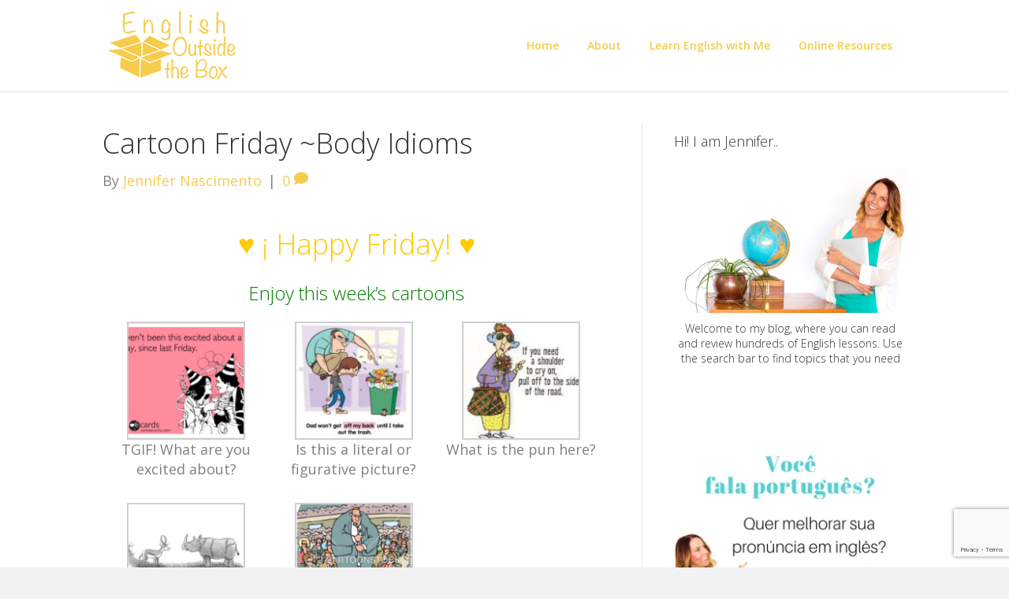

--- FILE ---
content_type: text/html; charset=UTF-8
request_url: https://www.englishoutsidethebox.com/2014/05/23/cartoon-friday-body-idioms/
body_size: 14420
content:
<!DOCTYPE html>
<html lang="en-US">
<head>
<meta charset="UTF-8" />
<meta name='viewport' content='width=device-width, initial-scale=1.0' />
<meta http-equiv='X-UA-Compatible' content='IE=edge' />
<link rel="profile" href="https://gmpg.org/xfn/11" />
<meta name='robots' content='index, follow, max-image-preview:large, max-snippet:-1, max-video-preview:-1' />

	<!-- This site is optimized with the Yoast SEO plugin v20.4 - https://yoast.com/wordpress/plugins/seo/ -->
	<title>Cartoon Friday ~Body Idioms - English Outside The Box</title>
	<link rel="canonical" href="https://www.englishoutsidethebox.com/2014/05/23/cartoon-friday-body-idioms/" />
	<meta property="og:locale" content="en_US" />
	<meta property="og:type" content="article" />
	<meta property="og:title" content="Cartoon Friday ~Body Idioms - English Outside The Box" />
	<meta property="og:description" content="♥ ¡ Happy Friday! ♥ Enjoy this week&#8217;s cartoons &nbsp; &nbsp; Sharing is caring. Share with a friend. 🙂" />
	<meta property="og:url" content="https://www.englishoutsidethebox.com/2014/05/23/cartoon-friday-body-idioms/" />
	<meta property="og:site_name" content="English Outside The Box" />
	<meta property="article:publisher" content="https://www.facebook.com/JenESL760" />
	<meta property="article:author" content="https://www.facebook.com/JenESL760" />
	<meta property="article:published_time" content="2014-05-23T10:00:52+00:00" />
	<meta property="og:image" content="https://www.englishoutsidethebox.com/wp-content/uploads/2014/05/friday-150x150.png" />
	<meta name="author" content="Jennifer Nascimento" />
	<meta name="twitter:card" content="summary_large_image" />
	<meta name="twitter:creator" content="@jenesl760" />
	<meta name="twitter:site" content="@jenesl760" />
	<meta name="twitter:label1" content="Written by" />
	<meta name="twitter:data1" content="Jennifer Nascimento" />
	<script type="application/ld+json" class="yoast-schema-graph">{"@context":"https://schema.org","@graph":[{"@type":"WebPage","@id":"https://www.englishoutsidethebox.com/2014/05/23/cartoon-friday-body-idioms/","url":"https://www.englishoutsidethebox.com/2014/05/23/cartoon-friday-body-idioms/","name":"Cartoon Friday ~Body Idioms - English Outside The Box","isPartOf":{"@id":"https://www.englishoutsidethebox.com/#website"},"datePublished":"2014-05-23T10:00:52+00:00","dateModified":"2014-05-23T10:00:52+00:00","author":{"@id":"https://www.englishoutsidethebox.com/#/schema/person/5c49b34601c5f8e083971f5e8449d3ce"},"breadcrumb":{"@id":"https://www.englishoutsidethebox.com/2014/05/23/cartoon-friday-body-idioms/#breadcrumb"},"inLanguage":"en-US","potentialAction":[{"@type":"ReadAction","target":["https://www.englishoutsidethebox.com/2014/05/23/cartoon-friday-body-idioms/"]}]},{"@type":"BreadcrumbList","@id":"https://www.englishoutsidethebox.com/2014/05/23/cartoon-friday-body-idioms/#breadcrumb","itemListElement":[{"@type":"ListItem","position":1,"name":"Home","item":"https://www.englishoutsidethebox.com/"},{"@type":"ListItem","position":2,"name":"Blog","item":"https://www.englishoutsidethebox.com/blog/"},{"@type":"ListItem","position":3,"name":"Cartoon Friday ~Body Idioms"}]},{"@type":"WebSite","@id":"https://www.englishoutsidethebox.com/#website","url":"https://www.englishoutsidethebox.com/","name":"English Outside The Box","description":"Learn English Online with Jennifer Nascimento","potentialAction":[{"@type":"SearchAction","target":{"@type":"EntryPoint","urlTemplate":"https://www.englishoutsidethebox.com/?s={search_term_string}"},"query-input":"required name=search_term_string"}],"inLanguage":"en-US"},{"@type":"Person","@id":"https://www.englishoutsidethebox.com/#/schema/person/5c49b34601c5f8e083971f5e8449d3ce","name":"Jennifer Nascimento","image":{"@type":"ImageObject","inLanguage":"en-US","@id":"https://www.englishoutsidethebox.com/#/schema/person/image/","url":"https://secure.gravatar.com/avatar/1a64e8a3c4b15330ad8013e1ed1095a2?s=96&d=mm&r=g","contentUrl":"https://secure.gravatar.com/avatar/1a64e8a3c4b15330ad8013e1ed1095a2?s=96&d=mm&r=g","caption":"Jennifer Nascimento"},"description":"Jennifer Nascimento is an online English teacher and founder of English Outside the Box.","sameAs":["https://www.englishoutsidethebox.com","https://www.facebook.com/JenESL760","https://twitter.com/jenesl760"],"url":"https://www.englishoutsidethebox.com/author/jenesl760/"}]}</script>
	<!-- / Yoast SEO plugin. -->


<link rel='dns-prefetch' href='//www.google.com' />
<link rel="alternate" type="application/rss+xml" title="English Outside The Box &raquo; Feed" href="https://www.englishoutsidethebox.com/feed/" />
<link rel="alternate" type="application/rss+xml" title="English Outside The Box &raquo; Comments Feed" href="https://www.englishoutsidethebox.com/comments/feed/" />
<link rel="alternate" type="application/rss+xml" title="English Outside The Box &raquo; Cartoon Friday ~Body Idioms Comments Feed" href="https://www.englishoutsidethebox.com/2014/05/23/cartoon-friday-body-idioms/feed/" />
<script>
window._wpemojiSettings = {"baseUrl":"https:\/\/s.w.org\/images\/core\/emoji\/14.0.0\/72x72\/","ext":".png","svgUrl":"https:\/\/s.w.org\/images\/core\/emoji\/14.0.0\/svg\/","svgExt":".svg","source":{"concatemoji":"https:\/\/www.englishoutsidethebox.com\/wp-includes\/js\/wp-emoji-release.min.js?ver=6.2.8"}};
/*! This file is auto-generated */
!function(e,a,t){var n,r,o,i=a.createElement("canvas"),p=i.getContext&&i.getContext("2d");function s(e,t){p.clearRect(0,0,i.width,i.height),p.fillText(e,0,0);e=i.toDataURL();return p.clearRect(0,0,i.width,i.height),p.fillText(t,0,0),e===i.toDataURL()}function c(e){var t=a.createElement("script");t.src=e,t.defer=t.type="text/javascript",a.getElementsByTagName("head")[0].appendChild(t)}for(o=Array("flag","emoji"),t.supports={everything:!0,everythingExceptFlag:!0},r=0;r<o.length;r++)t.supports[o[r]]=function(e){if(p&&p.fillText)switch(p.textBaseline="top",p.font="600 32px Arial",e){case"flag":return s("\ud83c\udff3\ufe0f\u200d\u26a7\ufe0f","\ud83c\udff3\ufe0f\u200b\u26a7\ufe0f")?!1:!s("\ud83c\uddfa\ud83c\uddf3","\ud83c\uddfa\u200b\ud83c\uddf3")&&!s("\ud83c\udff4\udb40\udc67\udb40\udc62\udb40\udc65\udb40\udc6e\udb40\udc67\udb40\udc7f","\ud83c\udff4\u200b\udb40\udc67\u200b\udb40\udc62\u200b\udb40\udc65\u200b\udb40\udc6e\u200b\udb40\udc67\u200b\udb40\udc7f");case"emoji":return!s("\ud83e\udef1\ud83c\udffb\u200d\ud83e\udef2\ud83c\udfff","\ud83e\udef1\ud83c\udffb\u200b\ud83e\udef2\ud83c\udfff")}return!1}(o[r]),t.supports.everything=t.supports.everything&&t.supports[o[r]],"flag"!==o[r]&&(t.supports.everythingExceptFlag=t.supports.everythingExceptFlag&&t.supports[o[r]]);t.supports.everythingExceptFlag=t.supports.everythingExceptFlag&&!t.supports.flag,t.DOMReady=!1,t.readyCallback=function(){t.DOMReady=!0},t.supports.everything||(n=function(){t.readyCallback()},a.addEventListener?(a.addEventListener("DOMContentLoaded",n,!1),e.addEventListener("load",n,!1)):(e.attachEvent("onload",n),a.attachEvent("onreadystatechange",function(){"complete"===a.readyState&&t.readyCallback()})),(e=t.source||{}).concatemoji?c(e.concatemoji):e.wpemoji&&e.twemoji&&(c(e.twemoji),c(e.wpemoji)))}(window,document,window._wpemojiSettings);
</script>
<style>
img.wp-smiley,
img.emoji {
	display: inline !important;
	border: none !important;
	box-shadow: none !important;
	height: 1em !important;
	width: 1em !important;
	margin: 0 0.07em !important;
	vertical-align: -0.1em !important;
	background: none !important;
	padding: 0 !important;
}
</style>
	<link rel='stylesheet' id='wp-block-library-css' href='https://www.englishoutsidethebox.com/wp-includes/css/dist/block-library/style.min.css?ver=6.2.8' media='all' />
<style id='wp-block-library-theme-inline-css'>
.wp-block-audio figcaption{color:#555;font-size:13px;text-align:center}.is-dark-theme .wp-block-audio figcaption{color:hsla(0,0%,100%,.65)}.wp-block-audio{margin:0 0 1em}.wp-block-code{border:1px solid #ccc;border-radius:4px;font-family:Menlo,Consolas,monaco,monospace;padding:.8em 1em}.wp-block-embed figcaption{color:#555;font-size:13px;text-align:center}.is-dark-theme .wp-block-embed figcaption{color:hsla(0,0%,100%,.65)}.wp-block-embed{margin:0 0 1em}.blocks-gallery-caption{color:#555;font-size:13px;text-align:center}.is-dark-theme .blocks-gallery-caption{color:hsla(0,0%,100%,.65)}.wp-block-image figcaption{color:#555;font-size:13px;text-align:center}.is-dark-theme .wp-block-image figcaption{color:hsla(0,0%,100%,.65)}.wp-block-image{margin:0 0 1em}.wp-block-pullquote{border-bottom:4px solid;border-top:4px solid;color:currentColor;margin-bottom:1.75em}.wp-block-pullquote cite,.wp-block-pullquote footer,.wp-block-pullquote__citation{color:currentColor;font-size:.8125em;font-style:normal;text-transform:uppercase}.wp-block-quote{border-left:.25em solid;margin:0 0 1.75em;padding-left:1em}.wp-block-quote cite,.wp-block-quote footer{color:currentColor;font-size:.8125em;font-style:normal;position:relative}.wp-block-quote.has-text-align-right{border-left:none;border-right:.25em solid;padding-left:0;padding-right:1em}.wp-block-quote.has-text-align-center{border:none;padding-left:0}.wp-block-quote.is-large,.wp-block-quote.is-style-large,.wp-block-quote.is-style-plain{border:none}.wp-block-search .wp-block-search__label{font-weight:700}.wp-block-search__button{border:1px solid #ccc;padding:.375em .625em}:where(.wp-block-group.has-background){padding:1.25em 2.375em}.wp-block-separator.has-css-opacity{opacity:.4}.wp-block-separator{border:none;border-bottom:2px solid;margin-left:auto;margin-right:auto}.wp-block-separator.has-alpha-channel-opacity{opacity:1}.wp-block-separator:not(.is-style-wide):not(.is-style-dots){width:100px}.wp-block-separator.has-background:not(.is-style-dots){border-bottom:none;height:1px}.wp-block-separator.has-background:not(.is-style-wide):not(.is-style-dots){height:2px}.wp-block-table{margin:0 0 1em}.wp-block-table td,.wp-block-table th{word-break:normal}.wp-block-table figcaption{color:#555;font-size:13px;text-align:center}.is-dark-theme .wp-block-table figcaption{color:hsla(0,0%,100%,.65)}.wp-block-video figcaption{color:#555;font-size:13px;text-align:center}.is-dark-theme .wp-block-video figcaption{color:hsla(0,0%,100%,.65)}.wp-block-video{margin:0 0 1em}.wp-block-template-part.has-background{margin-bottom:0;margin-top:0;padding:1.25em 2.375em}
</style>
<link rel='stylesheet' id='convertkit-broadcasts-css' href='https://www.englishoutsidethebox.com/wp-content/plugins/convertkit/resources/frontend/css/broadcasts.css?ver=2.8.1' media='all' />
<link rel='stylesheet' id='convertkit-button-css' href='https://www.englishoutsidethebox.com/wp-content/plugins/convertkit/resources/frontend/css/button.css?ver=2.8.1' media='all' />
<link rel='stylesheet' id='convertkit-form-css' href='https://www.englishoutsidethebox.com/wp-content/plugins/convertkit/resources/frontend/css/form.css?ver=2.8.1' media='all' />
<link rel='stylesheet' id='classic-theme-styles-css' href='https://www.englishoutsidethebox.com/wp-includes/css/classic-themes.min.css?ver=6.2.8' media='all' />
<style id='global-styles-inline-css'>
body{--wp--preset--color--black: #000000;--wp--preset--color--cyan-bluish-gray: #abb8c3;--wp--preset--color--white: #ffffff;--wp--preset--color--pale-pink: #f78da7;--wp--preset--color--vivid-red: #cf2e2e;--wp--preset--color--luminous-vivid-orange: #ff6900;--wp--preset--color--luminous-vivid-amber: #fcb900;--wp--preset--color--light-green-cyan: #7bdcb5;--wp--preset--color--vivid-green-cyan: #00d084;--wp--preset--color--pale-cyan-blue: #8ed1fc;--wp--preset--color--vivid-cyan-blue: #0693e3;--wp--preset--color--vivid-purple: #9b51e0;--wp--preset--gradient--vivid-cyan-blue-to-vivid-purple: linear-gradient(135deg,rgba(6,147,227,1) 0%,rgb(155,81,224) 100%);--wp--preset--gradient--light-green-cyan-to-vivid-green-cyan: linear-gradient(135deg,rgb(122,220,180) 0%,rgb(0,208,130) 100%);--wp--preset--gradient--luminous-vivid-amber-to-luminous-vivid-orange: linear-gradient(135deg,rgba(252,185,0,1) 0%,rgba(255,105,0,1) 100%);--wp--preset--gradient--luminous-vivid-orange-to-vivid-red: linear-gradient(135deg,rgba(255,105,0,1) 0%,rgb(207,46,46) 100%);--wp--preset--gradient--very-light-gray-to-cyan-bluish-gray: linear-gradient(135deg,rgb(238,238,238) 0%,rgb(169,184,195) 100%);--wp--preset--gradient--cool-to-warm-spectrum: linear-gradient(135deg,rgb(74,234,220) 0%,rgb(151,120,209) 20%,rgb(207,42,186) 40%,rgb(238,44,130) 60%,rgb(251,105,98) 80%,rgb(254,248,76) 100%);--wp--preset--gradient--blush-light-purple: linear-gradient(135deg,rgb(255,206,236) 0%,rgb(152,150,240) 100%);--wp--preset--gradient--blush-bordeaux: linear-gradient(135deg,rgb(254,205,165) 0%,rgb(254,45,45) 50%,rgb(107,0,62) 100%);--wp--preset--gradient--luminous-dusk: linear-gradient(135deg,rgb(255,203,112) 0%,rgb(199,81,192) 50%,rgb(65,88,208) 100%);--wp--preset--gradient--pale-ocean: linear-gradient(135deg,rgb(255,245,203) 0%,rgb(182,227,212) 50%,rgb(51,167,181) 100%);--wp--preset--gradient--electric-grass: linear-gradient(135deg,rgb(202,248,128) 0%,rgb(113,206,126) 100%);--wp--preset--gradient--midnight: linear-gradient(135deg,rgb(2,3,129) 0%,rgb(40,116,252) 100%);--wp--preset--duotone--dark-grayscale: url('#wp-duotone-dark-grayscale');--wp--preset--duotone--grayscale: url('#wp-duotone-grayscale');--wp--preset--duotone--purple-yellow: url('#wp-duotone-purple-yellow');--wp--preset--duotone--blue-red: url('#wp-duotone-blue-red');--wp--preset--duotone--midnight: url('#wp-duotone-midnight');--wp--preset--duotone--magenta-yellow: url('#wp-duotone-magenta-yellow');--wp--preset--duotone--purple-green: url('#wp-duotone-purple-green');--wp--preset--duotone--blue-orange: url('#wp-duotone-blue-orange');--wp--preset--font-size--small: 13px;--wp--preset--font-size--medium: 20px;--wp--preset--font-size--large: 36px;--wp--preset--font-size--x-large: 42px;--wp--preset--spacing--20: 0.44rem;--wp--preset--spacing--30: 0.67rem;--wp--preset--spacing--40: 1rem;--wp--preset--spacing--50: 1.5rem;--wp--preset--spacing--60: 2.25rem;--wp--preset--spacing--70: 3.38rem;--wp--preset--spacing--80: 5.06rem;--wp--preset--shadow--natural: 6px 6px 9px rgba(0, 0, 0, 0.2);--wp--preset--shadow--deep: 12px 12px 50px rgba(0, 0, 0, 0.4);--wp--preset--shadow--sharp: 6px 6px 0px rgba(0, 0, 0, 0.2);--wp--preset--shadow--outlined: 6px 6px 0px -3px rgba(255, 255, 255, 1), 6px 6px rgba(0, 0, 0, 1);--wp--preset--shadow--crisp: 6px 6px 0px rgba(0, 0, 0, 1);}:where(.is-layout-flex){gap: 0.5em;}body .is-layout-flow > .alignleft{float: left;margin-inline-start: 0;margin-inline-end: 2em;}body .is-layout-flow > .alignright{float: right;margin-inline-start: 2em;margin-inline-end: 0;}body .is-layout-flow > .aligncenter{margin-left: auto !important;margin-right: auto !important;}body .is-layout-constrained > .alignleft{float: left;margin-inline-start: 0;margin-inline-end: 2em;}body .is-layout-constrained > .alignright{float: right;margin-inline-start: 2em;margin-inline-end: 0;}body .is-layout-constrained > .aligncenter{margin-left: auto !important;margin-right: auto !important;}body .is-layout-constrained > :where(:not(.alignleft):not(.alignright):not(.alignfull)){max-width: var(--wp--style--global--content-size);margin-left: auto !important;margin-right: auto !important;}body .is-layout-constrained > .alignwide{max-width: var(--wp--style--global--wide-size);}body .is-layout-flex{display: flex;}body .is-layout-flex{flex-wrap: wrap;align-items: center;}body .is-layout-flex > *{margin: 0;}:where(.wp-block-columns.is-layout-flex){gap: 2em;}.has-black-color{color: var(--wp--preset--color--black) !important;}.has-cyan-bluish-gray-color{color: var(--wp--preset--color--cyan-bluish-gray) !important;}.has-white-color{color: var(--wp--preset--color--white) !important;}.has-pale-pink-color{color: var(--wp--preset--color--pale-pink) !important;}.has-vivid-red-color{color: var(--wp--preset--color--vivid-red) !important;}.has-luminous-vivid-orange-color{color: var(--wp--preset--color--luminous-vivid-orange) !important;}.has-luminous-vivid-amber-color{color: var(--wp--preset--color--luminous-vivid-amber) !important;}.has-light-green-cyan-color{color: var(--wp--preset--color--light-green-cyan) !important;}.has-vivid-green-cyan-color{color: var(--wp--preset--color--vivid-green-cyan) !important;}.has-pale-cyan-blue-color{color: var(--wp--preset--color--pale-cyan-blue) !important;}.has-vivid-cyan-blue-color{color: var(--wp--preset--color--vivid-cyan-blue) !important;}.has-vivid-purple-color{color: var(--wp--preset--color--vivid-purple) !important;}.has-black-background-color{background-color: var(--wp--preset--color--black) !important;}.has-cyan-bluish-gray-background-color{background-color: var(--wp--preset--color--cyan-bluish-gray) !important;}.has-white-background-color{background-color: var(--wp--preset--color--white) !important;}.has-pale-pink-background-color{background-color: var(--wp--preset--color--pale-pink) !important;}.has-vivid-red-background-color{background-color: var(--wp--preset--color--vivid-red) !important;}.has-luminous-vivid-orange-background-color{background-color: var(--wp--preset--color--luminous-vivid-orange) !important;}.has-luminous-vivid-amber-background-color{background-color: var(--wp--preset--color--luminous-vivid-amber) !important;}.has-light-green-cyan-background-color{background-color: var(--wp--preset--color--light-green-cyan) !important;}.has-vivid-green-cyan-background-color{background-color: var(--wp--preset--color--vivid-green-cyan) !important;}.has-pale-cyan-blue-background-color{background-color: var(--wp--preset--color--pale-cyan-blue) !important;}.has-vivid-cyan-blue-background-color{background-color: var(--wp--preset--color--vivid-cyan-blue) !important;}.has-vivid-purple-background-color{background-color: var(--wp--preset--color--vivid-purple) !important;}.has-black-border-color{border-color: var(--wp--preset--color--black) !important;}.has-cyan-bluish-gray-border-color{border-color: var(--wp--preset--color--cyan-bluish-gray) !important;}.has-white-border-color{border-color: var(--wp--preset--color--white) !important;}.has-pale-pink-border-color{border-color: var(--wp--preset--color--pale-pink) !important;}.has-vivid-red-border-color{border-color: var(--wp--preset--color--vivid-red) !important;}.has-luminous-vivid-orange-border-color{border-color: var(--wp--preset--color--luminous-vivid-orange) !important;}.has-luminous-vivid-amber-border-color{border-color: var(--wp--preset--color--luminous-vivid-amber) !important;}.has-light-green-cyan-border-color{border-color: var(--wp--preset--color--light-green-cyan) !important;}.has-vivid-green-cyan-border-color{border-color: var(--wp--preset--color--vivid-green-cyan) !important;}.has-pale-cyan-blue-border-color{border-color: var(--wp--preset--color--pale-cyan-blue) !important;}.has-vivid-cyan-blue-border-color{border-color: var(--wp--preset--color--vivid-cyan-blue) !important;}.has-vivid-purple-border-color{border-color: var(--wp--preset--color--vivid-purple) !important;}.has-vivid-cyan-blue-to-vivid-purple-gradient-background{background: var(--wp--preset--gradient--vivid-cyan-blue-to-vivid-purple) !important;}.has-light-green-cyan-to-vivid-green-cyan-gradient-background{background: var(--wp--preset--gradient--light-green-cyan-to-vivid-green-cyan) !important;}.has-luminous-vivid-amber-to-luminous-vivid-orange-gradient-background{background: var(--wp--preset--gradient--luminous-vivid-amber-to-luminous-vivid-orange) !important;}.has-luminous-vivid-orange-to-vivid-red-gradient-background{background: var(--wp--preset--gradient--luminous-vivid-orange-to-vivid-red) !important;}.has-very-light-gray-to-cyan-bluish-gray-gradient-background{background: var(--wp--preset--gradient--very-light-gray-to-cyan-bluish-gray) !important;}.has-cool-to-warm-spectrum-gradient-background{background: var(--wp--preset--gradient--cool-to-warm-spectrum) !important;}.has-blush-light-purple-gradient-background{background: var(--wp--preset--gradient--blush-light-purple) !important;}.has-blush-bordeaux-gradient-background{background: var(--wp--preset--gradient--blush-bordeaux) !important;}.has-luminous-dusk-gradient-background{background: var(--wp--preset--gradient--luminous-dusk) !important;}.has-pale-ocean-gradient-background{background: var(--wp--preset--gradient--pale-ocean) !important;}.has-electric-grass-gradient-background{background: var(--wp--preset--gradient--electric-grass) !important;}.has-midnight-gradient-background{background: var(--wp--preset--gradient--midnight) !important;}.has-small-font-size{font-size: var(--wp--preset--font-size--small) !important;}.has-medium-font-size{font-size: var(--wp--preset--font-size--medium) !important;}.has-large-font-size{font-size: var(--wp--preset--font-size--large) !important;}.has-x-large-font-size{font-size: var(--wp--preset--font-size--x-large) !important;}
.wp-block-navigation a:where(:not(.wp-element-button)){color: inherit;}
:where(.wp-block-columns.is-layout-flex){gap: 2em;}
.wp-block-pullquote{font-size: 1.5em;line-height: 1.6;}
</style>
<style id='akismet-widget-style-inline-css'>

			.a-stats {
				--akismet-color-mid-green: #357b49;
				--akismet-color-white: #fff;
				--akismet-color-light-grey: #f6f7f7;

				max-width: 350px;
				width: auto;
			}

			.a-stats * {
				all: unset;
				box-sizing: border-box;
			}

			.a-stats strong {
				font-weight: 600;
			}

			.a-stats a.a-stats__link,
			.a-stats a.a-stats__link:visited,
			.a-stats a.a-stats__link:active {
				background: var(--akismet-color-mid-green);
				border: none;
				box-shadow: none;
				border-radius: 8px;
				color: var(--akismet-color-white);
				cursor: pointer;
				display: block;
				font-family: -apple-system, BlinkMacSystemFont, 'Segoe UI', 'Roboto', 'Oxygen-Sans', 'Ubuntu', 'Cantarell', 'Helvetica Neue', sans-serif;
				font-weight: 500;
				padding: 12px;
				text-align: center;
				text-decoration: none;
				transition: all 0.2s ease;
			}

			/* Extra specificity to deal with TwentyTwentyOne focus style */
			.widget .a-stats a.a-stats__link:focus {
				background: var(--akismet-color-mid-green);
				color: var(--akismet-color-white);
				text-decoration: none;
			}

			.a-stats a.a-stats__link:hover {
				filter: brightness(110%);
				box-shadow: 0 4px 12px rgba(0, 0, 0, 0.06), 0 0 2px rgba(0, 0, 0, 0.16);
			}

			.a-stats .count {
				color: var(--akismet-color-white);
				display: block;
				font-size: 1.5em;
				line-height: 1.4;
				padding: 0 13px;
				white-space: nowrap;
			}
		
</style>
<link rel='stylesheet' id='simple-social-icons-font-css' href='https://www.englishoutsidethebox.com/wp-content/plugins/simple-social-icons/css/style.css?ver=3.0.2' media='all' />
<link rel='stylesheet' id='jquery-magnificpopup-css' href='https://www.englishoutsidethebox.com/wp-content/plugins/bb-plugin/css/jquery.magnificpopup.min.css?ver=2.6.3.1' media='all' />
<link rel='stylesheet' id='bootstrap-css' href='https://www.englishoutsidethebox.com/wp-content/themes/bb-theme/css/bootstrap.min.css?ver=1.7.13' media='all' />
<link rel='stylesheet' id='fl-automator-skin-css' href='https://www.englishoutsidethebox.com/wp-content/uploads/bb-theme/skin-646c36af5f47b.css?ver=1.7.13' media='all' />
<script src='https://www.englishoutsidethebox.com/wp-includes/js/jquery/jquery.min.js?ver=3.6.4' id='jquery-core-js'></script>
<script src='https://www.englishoutsidethebox.com/wp-includes/js/jquery/jquery-migrate.min.js?ver=3.4.0' id='jquery-migrate-js'></script>
<script src='https://www.englishoutsidethebox.com/wp-content/plugins/magic-action-box/assets/js/actionbox-helper.js?ver=2.17.1' id='mab-actionbox-helper-js'></script>
<script src='https://www.englishoutsidethebox.com/wp-includes/js/imagesloaded.min.js?ver=6.2.8' id='imagesloaded-js'></script>
<script src='https://www.englishoutsidethebox.com/wp-content/plugins/google-analyticator/external-tracking.min.js?ver=6.5.7' id='ga-external-tracking-js'></script>
<link rel="https://api.w.org/" href="https://www.englishoutsidethebox.com/wp-json/" /><link rel="alternate" type="application/json" href="https://www.englishoutsidethebox.com/wp-json/wp/v2/posts/573" /><link rel="EditURI" type="application/rsd+xml" title="RSD" href="https://www.englishoutsidethebox.com/xmlrpc.php?rsd" />
<link rel="wlwmanifest" type="application/wlwmanifest+xml" href="https://www.englishoutsidethebox.com/wp-includes/wlwmanifest.xml" />
<meta name="generator" content="WordPress 6.2.8" />
<link rel='shortlink' href='https://www.englishoutsidethebox.com/?p=573' />
<link rel="alternate" type="application/json+oembed" href="https://www.englishoutsidethebox.com/wp-json/oembed/1.0/embed?url=https%3A%2F%2Fwww.englishoutsidethebox.com%2F2014%2F05%2F23%2Fcartoon-friday-body-idioms%2F" />
<link rel="alternate" type="text/xml+oembed" href="https://www.englishoutsidethebox.com/wp-json/oembed/1.0/embed?url=https%3A%2F%2Fwww.englishoutsidethebox.com%2F2014%2F05%2F23%2Fcartoon-friday-body-idioms%2F&#038;format=xml" />
<script async src="https://pagead2.googlesyndication.com/pagead/js/adsbygoogle.js?client=ca-pub-6100675462911337"
     crossorigin="anonymous"></script>
<!--BEGIN: TRACKING CODE MANAGER (v2.4.0) BY INTELLYWP.COM IN HEAD//-->
<!-- Facebook Pixel Code -->
<script>
!function(f,b,e,v,n,t,s){if(f.fbq)return;n=f.fbq=function(){n.callMethod?
n.callMethod.apply(n,arguments):n.queue.push(arguments)};if(!f._fbq)f._fbq=n;
n.push=n;n.loaded=!0;n.version='2.0';n.queue=[];t=b.createElement(e);t.async=!0;
t.src=v;s=b.getElementsByTagName(e)[0];s.parentNode.insertBefore(t,s)}(window,
document,'script','https://connect.facebook.net/en_US/fbevents.js');
fbq('init', '1790277717960123'); // Insert your pixel ID here.
fbq('track', 'PageView');
</script>
<noscript><img height="1" width="1" src="https://www.facebook.com/tr?id=1790277717960123&ev=PageView&noscript=1" /></noscript>
<!-- DO NOT MODIFY -->
<!-- End Facebook Pixel Code -->
<!--END: https://wordpress.org/plugins/tracking-code-manager IN HEAD//--><link rel="pingback" href="https://www.englishoutsidethebox.com/xmlrpc.php">
<link rel="icon" href="https://www.englishoutsidethebox.com/wp-content/uploads/2016/04/favicon.png" sizes="32x32" />
<link rel="icon" href="https://www.englishoutsidethebox.com/wp-content/uploads/2016/04/favicon.png" sizes="192x192" />
<link rel="apple-touch-icon" href="https://www.englishoutsidethebox.com/wp-content/uploads/2016/04/favicon.png" />
<meta name="msapplication-TileImage" content="https://www.englishoutsidethebox.com/wp-content/uploads/2016/04/favicon.png" />
<!-- Google Analytics Tracking by Google Analyticator 6.5.7 -->
<script type="text/javascript">
    var analyticsFileTypes = [];
    var analyticsSnippet = 'disabled';
    var analyticsEventTracking = 'enabled';
</script>
<script type="text/javascript">
	(function(i,s,o,g,r,a,m){i['GoogleAnalyticsObject']=r;i[r]=i[r]||function(){
	(i[r].q=i[r].q||[]).push(arguments)},i[r].l=1*new Date();a=s.createElement(o),
	m=s.getElementsByTagName(o)[0];a.async=1;a.src=g;m.parentNode.insertBefore(a,m)
	})(window,document,'script','//www.google-analytics.com/analytics.js','ga');
	ga('create', 'UA-77485221-1', 'auto');
	ga('require', 'linkid', 'linkid.js');
 
	ga('send', 'pageview');
</script>
		<style id="wp-custom-css">
			.wp-block-embed-youtube {
margin:0 auto;
}
/*
You can add your own CSS here.

Click the help icon above to learn more.
*/
.fl-builder-lightbox { 
	z-index: 65535 !important; 
}

/*
CSS Migrated from BB theme:
*/

/* Screen Reader Text */

.screen-reader-text,
.screen-reader-text span,
.screen-reader-shortcut {
	position: absolute !important;
	clip: rect(0, 0, 0, 0);
	height: 1px;
	width: 1px;
	border: 0;
	overflow: hidden;
}

.screen-reader-text:focus,
.screen-reader-shortcut:focus,
.fl-page-header .fl-page-nav-search input[type="submit"]:focus,
.widget_search input[type="submit"]:focus  {
	clip: auto !important;
	height: auto;
	width: auto;
	display: block;
	font-size: 1em;
	font-weight: bold;
	padding: 15px 23px 14px;
	color: #333;
	background: #fff;
	z-index: 100000; /* Above WP toolbar. */
	text-decoration: none;
	box-shadow: 0 0 2px 2px rgba(0,0,0,.6);
}

/* BB plugin */

.fl-testimonial blockquote {
    border: 0;
    font-family: Georgia, serif;
    padding-left: 50px;
    position: relative;
}

.fl-testimonial blockquote:before {
    content: "“";
    font-size: 120px;
    opacity: 0.5;
    position: absolute;
    left: 0;
    top: -10px;
}

/* BB theme */

.fl-page-footer-widgets-container {
    padding: 60px 0 40px;
    text-align: center;
}

.fl-page-footer-widgets .fl-widget-title {
    font-weight: 600;
}		</style>
		</head>
<body class="post-template-default single single-post postid-573 single-format-standard fl-framework-bootstrap fl-preset-default fl-full-width fl-has-sidebar fl-shrink" itemscope="itemscope" itemtype="https://schema.org/WebPage">
<a aria-label="Skip to content" class="fl-screen-reader-text" href="#fl-main-content">Skip to content</a><svg xmlns="http://www.w3.org/2000/svg" viewBox="0 0 0 0" width="0" height="0" focusable="false" role="none" style="visibility: hidden; position: absolute; left: -9999px; overflow: hidden;" ><defs><filter id="wp-duotone-dark-grayscale"><feColorMatrix color-interpolation-filters="sRGB" type="matrix" values=" .299 .587 .114 0 0 .299 .587 .114 0 0 .299 .587 .114 0 0 .299 .587 .114 0 0 " /><feComponentTransfer color-interpolation-filters="sRGB" ><feFuncR type="table" tableValues="0 0.49803921568627" /><feFuncG type="table" tableValues="0 0.49803921568627" /><feFuncB type="table" tableValues="0 0.49803921568627" /><feFuncA type="table" tableValues="1 1" /></feComponentTransfer><feComposite in2="SourceGraphic" operator="in" /></filter></defs></svg><svg xmlns="http://www.w3.org/2000/svg" viewBox="0 0 0 0" width="0" height="0" focusable="false" role="none" style="visibility: hidden; position: absolute; left: -9999px; overflow: hidden;" ><defs><filter id="wp-duotone-grayscale"><feColorMatrix color-interpolation-filters="sRGB" type="matrix" values=" .299 .587 .114 0 0 .299 .587 .114 0 0 .299 .587 .114 0 0 .299 .587 .114 0 0 " /><feComponentTransfer color-interpolation-filters="sRGB" ><feFuncR type="table" tableValues="0 1" /><feFuncG type="table" tableValues="0 1" /><feFuncB type="table" tableValues="0 1" /><feFuncA type="table" tableValues="1 1" /></feComponentTransfer><feComposite in2="SourceGraphic" operator="in" /></filter></defs></svg><svg xmlns="http://www.w3.org/2000/svg" viewBox="0 0 0 0" width="0" height="0" focusable="false" role="none" style="visibility: hidden; position: absolute; left: -9999px; overflow: hidden;" ><defs><filter id="wp-duotone-purple-yellow"><feColorMatrix color-interpolation-filters="sRGB" type="matrix" values=" .299 .587 .114 0 0 .299 .587 .114 0 0 .299 .587 .114 0 0 .299 .587 .114 0 0 " /><feComponentTransfer color-interpolation-filters="sRGB" ><feFuncR type="table" tableValues="0.54901960784314 0.98823529411765" /><feFuncG type="table" tableValues="0 1" /><feFuncB type="table" tableValues="0.71764705882353 0.25490196078431" /><feFuncA type="table" tableValues="1 1" /></feComponentTransfer><feComposite in2="SourceGraphic" operator="in" /></filter></defs></svg><svg xmlns="http://www.w3.org/2000/svg" viewBox="0 0 0 0" width="0" height="0" focusable="false" role="none" style="visibility: hidden; position: absolute; left: -9999px; overflow: hidden;" ><defs><filter id="wp-duotone-blue-red"><feColorMatrix color-interpolation-filters="sRGB" type="matrix" values=" .299 .587 .114 0 0 .299 .587 .114 0 0 .299 .587 .114 0 0 .299 .587 .114 0 0 " /><feComponentTransfer color-interpolation-filters="sRGB" ><feFuncR type="table" tableValues="0 1" /><feFuncG type="table" tableValues="0 0.27843137254902" /><feFuncB type="table" tableValues="0.5921568627451 0.27843137254902" /><feFuncA type="table" tableValues="1 1" /></feComponentTransfer><feComposite in2="SourceGraphic" operator="in" /></filter></defs></svg><svg xmlns="http://www.w3.org/2000/svg" viewBox="0 0 0 0" width="0" height="0" focusable="false" role="none" style="visibility: hidden; position: absolute; left: -9999px; overflow: hidden;" ><defs><filter id="wp-duotone-midnight"><feColorMatrix color-interpolation-filters="sRGB" type="matrix" values=" .299 .587 .114 0 0 .299 .587 .114 0 0 .299 .587 .114 0 0 .299 .587 .114 0 0 " /><feComponentTransfer color-interpolation-filters="sRGB" ><feFuncR type="table" tableValues="0 0" /><feFuncG type="table" tableValues="0 0.64705882352941" /><feFuncB type="table" tableValues="0 1" /><feFuncA type="table" tableValues="1 1" /></feComponentTransfer><feComposite in2="SourceGraphic" operator="in" /></filter></defs></svg><svg xmlns="http://www.w3.org/2000/svg" viewBox="0 0 0 0" width="0" height="0" focusable="false" role="none" style="visibility: hidden; position: absolute; left: -9999px; overflow: hidden;" ><defs><filter id="wp-duotone-magenta-yellow"><feColorMatrix color-interpolation-filters="sRGB" type="matrix" values=" .299 .587 .114 0 0 .299 .587 .114 0 0 .299 .587 .114 0 0 .299 .587 .114 0 0 " /><feComponentTransfer color-interpolation-filters="sRGB" ><feFuncR type="table" tableValues="0.78039215686275 1" /><feFuncG type="table" tableValues="0 0.94901960784314" /><feFuncB type="table" tableValues="0.35294117647059 0.47058823529412" /><feFuncA type="table" tableValues="1 1" /></feComponentTransfer><feComposite in2="SourceGraphic" operator="in" /></filter></defs></svg><svg xmlns="http://www.w3.org/2000/svg" viewBox="0 0 0 0" width="0" height="0" focusable="false" role="none" style="visibility: hidden; position: absolute; left: -9999px; overflow: hidden;" ><defs><filter id="wp-duotone-purple-green"><feColorMatrix color-interpolation-filters="sRGB" type="matrix" values=" .299 .587 .114 0 0 .299 .587 .114 0 0 .299 .587 .114 0 0 .299 .587 .114 0 0 " /><feComponentTransfer color-interpolation-filters="sRGB" ><feFuncR type="table" tableValues="0.65098039215686 0.40392156862745" /><feFuncG type="table" tableValues="0 1" /><feFuncB type="table" tableValues="0.44705882352941 0.4" /><feFuncA type="table" tableValues="1 1" /></feComponentTransfer><feComposite in2="SourceGraphic" operator="in" /></filter></defs></svg><svg xmlns="http://www.w3.org/2000/svg" viewBox="0 0 0 0" width="0" height="0" focusable="false" role="none" style="visibility: hidden; position: absolute; left: -9999px; overflow: hidden;" ><defs><filter id="wp-duotone-blue-orange"><feColorMatrix color-interpolation-filters="sRGB" type="matrix" values=" .299 .587 .114 0 0 .299 .587 .114 0 0 .299 .587 .114 0 0 .299 .587 .114 0 0 " /><feComponentTransfer color-interpolation-filters="sRGB" ><feFuncR type="table" tableValues="0.098039215686275 1" /><feFuncG type="table" tableValues="0 0.66274509803922" /><feFuncB type="table" tableValues="0.84705882352941 0.41960784313725" /><feFuncA type="table" tableValues="1 1" /></feComponentTransfer><feComposite in2="SourceGraphic" operator="in" /></filter></defs></svg><div class="fl-page">
	<header class="fl-page-header fl-page-header-primary fl-page-nav-right fl-page-nav-toggle-button fl-page-nav-toggle-visible-mobile" itemscope="itemscope" itemtype="https://schema.org/WPHeader"  role="banner">
	<div class="fl-page-header-wrap">
		<div class="fl-page-header-container container">
			<div class="fl-page-header-row row">
				<div class="col-sm-12 col-md-4 fl-page-header-logo-col">
					<div class="fl-page-header-logo" itemscope="itemscope" itemtype="https://schema.org/Organization">
						<a href="https://www.englishoutsidethebox.com/" itemprop="url"><img class="fl-logo-img" loading="false" data-no-lazy="1"   itemscope itemtype="https://schema.org/ImageObject" src="https://www.englishoutsidethebox.com/wp-content/uploads/2016/04/eotb-logo-smaller.png" data-retina="https://www.englishoutsidethebox.com/wp-content/uploads/2016/05/eotb.png" title="" width="175" height="100" alt="English Outside The Box" /><meta itemprop="name" content="English Outside The Box" /></a>
											</div>
				</div>
				<div class="col-sm-12 col-md-8 fl-page-nav-col">
					<div class="fl-page-nav-wrap">
						<nav class="fl-page-nav fl-nav navbar navbar-default navbar-expand-md" aria-label="Header Menu" itemscope="itemscope" itemtype="https://schema.org/SiteNavigationElement" role="navigation">
							<button type="button" class="navbar-toggle navbar-toggler" data-toggle="collapse" data-target=".fl-page-nav-collapse">
								<span>Menu</span>
							</button>
							<div class="fl-page-nav-collapse collapse navbar-collapse">
								<ul id="menu-primary-navigation" class="nav navbar-nav navbar-right menu fl-theme-menu"><li id="menu-item-15" class="menu-item menu-item-type-custom menu-item-object-custom menu-item-home menu-item-15 nav-item"><a href="https://www.englishoutsidethebox.com" class="nav-link">Home</a></li>
<li id="menu-item-18" class="menu-item menu-item-type-post_type menu-item-object-page menu-item-18 nav-item"><a href="https://www.englishoutsidethebox.com/about/" class="nav-link">About</a></li>
<li id="menu-item-147" class="menu-item menu-item-type-custom menu-item-object-custom menu-item-has-children menu-item-147 nav-item"><a href="https://www.englishoutsidethebox.com/englishsuccesssystem/" class="nav-link">Learn English with Me</a><div class="fl-submenu-icon-wrap"><span class="fl-submenu-toggle-icon"></span></div>
<ul class="sub-menu">
	<li id="menu-item-9007" class="menu-item menu-item-type-post_type menu-item-object-page menu-item-9007 nav-item"><a href="https://www.englishoutsidethebox.com/englishsuccesssystem/" class="nav-link">The English Success System</a></li>
	<li id="menu-item-4224" class="menu-item menu-item-type-custom menu-item-object-custom menu-item-4224 nav-item"><a href="https://www.englishoutsidethebox.com/ingles" class="nav-link">Inglês com Jennifer</a></li>
</ul>
</li>
<li id="menu-item-8925" class="menu-item menu-item-type-custom menu-item-object-custom menu-item-has-children menu-item-8925 nav-item"><a href="https://www.englishoutsidethebox.com/podcast" class="nav-link">Online Resources</a><div class="fl-submenu-icon-wrap"><span class="fl-submenu-toggle-icon"></span></div>
<ul class="sub-menu">
	<li id="menu-item-3933" class="menu-item menu-item-type-custom menu-item-object-custom menu-item-3933 nav-item"><a href="https://www.englishoutsidethebox.com/podcast" class="nav-link">Podcast</a></li>
	<li id="menu-item-8792" class="menu-item menu-item-type-post_type menu-item-object-page current_page_parent menu-item-8792 nav-item"><a href="https://www.englishoutsidethebox.com/blog/" class="nav-link">Blog</a></li>
	<li id="menu-item-8793" class="menu-item menu-item-type-custom menu-item-object-custom menu-item-8793 nav-item"><a href="https://www.youtube.com/channel/UCQGEOqPP0IJ8Or502xwEaqg" class="nav-link">YouTube</a></li>
</ul>
</li>
</ul>							</div>
						</nav>
					</div>
				</div>
			</div>
		</div>
	</div>
</header><!-- .fl-page-header -->
	<div id="fl-main-content" class="fl-page-content" itemprop="mainContentOfPage" role="main">

		
<div class="container">
	<div class="row">

		
		<div class="fl-content fl-content-left col-md-8">
			<article class="fl-post post-573 post type-post status-publish format-standard hentry category-cartoon-friday category-weekly tag-body tag-cartoon tag-cartoons tag-education tag-esl tag-friday tag-funny tag-idioms tag-joke tag-language tag-laugh tag-tefl tag-tgif" id="fl-post-573" itemscope itemtype="https://schema.org/BlogPosting">

	
	<header class="fl-post-header">
		<h1 class="fl-post-title" itemprop="headline">
			Cartoon Friday ~Body Idioms					</h1>
		<div class="fl-post-meta fl-post-meta-top"><span class="fl-post-author">By <a href="https://www.englishoutsidethebox.com/author/jenesl760/"><span>Jennifer Nascimento</span></a></span><span class="fl-sep"> | </span><span class="fl-comments-popup-link"><a href="https://www.englishoutsidethebox.com/2014/05/23/cartoon-friday-body-idioms/#respond" tabindex="-1" aria-hidden="true"><span aria-label="Comments: 0">0 <i aria-hidden="true" class="fas fa-comment"></i></span></a></span></div><meta itemscope itemprop="mainEntityOfPage" itemtype="https://schema.org/WebPage" itemid="https://www.englishoutsidethebox.com/2014/05/23/cartoon-friday-body-idioms/" content="Cartoon Friday ~Body Idioms" /><meta itemprop="datePublished" content="2014-05-23" /><meta itemprop="dateModified" content="2014-05-23" /><div itemprop="publisher" itemscope itemtype="https://schema.org/Organization"><meta itemprop="name" content="English Outside The Box"><div itemprop="logo" itemscope itemtype="https://schema.org/ImageObject"><meta itemprop="url" content="https://www.englishoutsidethebox.com/wp-content/uploads/2016/04/eotb-logo-smaller.png"></div></div><div itemscope itemprop="author" itemtype="https://schema.org/Person"><meta itemprop="url" content="https://www.englishoutsidethebox.com/author/jenesl760/" /><meta itemprop="name" content="Jennifer Nascimento" /></div><div itemprop="interactionStatistic" itemscope itemtype="https://schema.org/InteractionCounter"><meta itemprop="interactionType" content="https://schema.org/CommentAction" /><meta itemprop="userInteractionCount" content="0" /></div>	</header><!-- .fl-post-header -->

	
	
	<div class="fl-post-content clearfix" itemprop="text">
		<h1 style="text-align:center;"></h1>
<h1 style="text-align:center;"><span style="color:#ffcc00;">♥ ¡ Happy Friday! ♥</span></h1>
<h3 style="text-align:center;"><span style="color:#ffcc00;"><span style="color:#008000;">Enjoy this week&#8217;s cartoons</span><br />
</span></h3>

		<style>
			#gallery-1 {
				margin: auto;
			}
			#gallery-1 .gallery-item {
				float: left;
				margin-top: 10px;
				text-align: center;
				width: 33%;
			}
			#gallery-1 img {
				border: 2px solid #cfcfcf;
			}
			#gallery-1 .gallery-caption {
				margin-left: 0;
			}
			/* see gallery_shortcode() in wp-includes/media.php */
		</style>
		<div id='gallery-1' class='gallery galleryid-573 gallery-columns-3 gallery-size-thumbnail'><dl class='gallery-item'>
			<dt class='gallery-icon landscape'>
				<a href='https://www.englishoutsidethebox.com/2014/05/23/cartoon-friday-body-idioms/friday/'><img width="150" height="150" src="https://www.englishoutsidethebox.com/wp-content/uploads/2014/05/friday-150x150.png" class="attachment-thumbnail size-thumbnail" alt="" decoding="async" loading="lazy" aria-describedby="gallery-1-575" /></a>
			</dt>
				<dd class='wp-caption-text gallery-caption' id='gallery-1-575'>
				TGIF! What are you excited about?
				</dd></dl><dl class='gallery-item'>
			<dt class='gallery-icon portrait'>
				<a href='https://www.englishoutsidethebox.com/2014/05/23/cartoon-friday-body-idioms/get-off-my-back/'><img width="150" height="150" src="https://www.englishoutsidethebox.com/wp-content/uploads/2014/05/get-off-my-back-150x150.jpg" class="attachment-thumbnail size-thumbnail" alt="" decoding="async" loading="lazy" aria-describedby="gallery-1-576" srcset="https://www.englishoutsidethebox.com/wp-content/uploads/2014/05/get-off-my-back-150x150.jpg 150w, https://www.englishoutsidethebox.com/wp-content/uploads/2014/05/get-off-my-back.jpg 399w" sizes="(max-width: 150px) 100vw, 150px" /></a>
			</dt>
				<dd class='wp-caption-text gallery-caption' id='gallery-1-576'>
				Is this a literal or figurative picture?
				</dd></dl><dl class='gallery-item'>
			<dt class='gallery-icon portrait'>
				<a href='https://www.englishoutsidethebox.com/2014/05/23/cartoon-friday-body-idioms/shoulder-to-cry-on/'><img width="150" height="150" src="https://www.englishoutsidethebox.com/wp-content/uploads/2014/05/shoulder-to-cry-on-150x150.jpg" class="attachment-thumbnail size-thumbnail" alt="" decoding="async" loading="lazy" aria-describedby="gallery-1-577" /></a>
			</dt>
				<dd class='wp-caption-text gallery-caption' id='gallery-1-577'>
				What is the pun here?
				</dd></dl><br style="clear: both" /><dl class='gallery-item'>
			<dt class='gallery-icon landscape'>
				<a href='https://www.englishoutsidethebox.com/2014/05/23/cartoon-friday-body-idioms/thick-skin/'><img width="150" height="150" src="https://www.englishoutsidethebox.com/wp-content/uploads/2014/05/thick-skin-150x150.jpg" class="attachment-thumbnail size-thumbnail" alt="" decoding="async" loading="lazy" aria-describedby="gallery-1-578" /></a>
			</dt>
				<dd class='wp-caption-text gallery-caption' id='gallery-1-578'>
				Who do you know that has thick skin?
				</dd></dl><dl class='gallery-item'>
			<dt class='gallery-icon portrait'>
				<a href='https://www.englishoutsidethebox.com/2014/05/23/cartoon-friday-body-idioms/behind-someones-back/'><img width="150" height="150" src="https://www.englishoutsidethebox.com/wp-content/uploads/2014/05/behind-someones-back-150x150.png" class="attachment-thumbnail size-thumbnail" alt="" decoding="async" loading="lazy" aria-describedby="gallery-1-574" /></a>
			</dt>
				<dd class='wp-caption-text gallery-caption' id='gallery-1-574'>
				so true, has anyone laughed behind your back?
				</dd></dl>
			<br style='clear: both' />
		</div>

<p>&nbsp;</p>
<p>&nbsp;</p>
<h3 style="text-align:center;"><span style="color:#008000;">Sharing is caring. Share with a friend. 🙂</span></h3>
	</div><!-- .fl-post-content -->

	
	<div class="fl-post-meta fl-post-meta-bottom"><div class="fl-post-cats-tags">Posted in <a href="https://www.englishoutsidethebox.com/category/cartoon-friday/" rel="category tag">Cartoon Friday</a>, <a href="https://www.englishoutsidethebox.com/category/weekly/" rel="category tag">Weekly</a> and tagged <a href="https://www.englishoutsidethebox.com/tag/body/" rel="tag">body</a>, <a href="https://www.englishoutsidethebox.com/tag/cartoon/" rel="tag">cartoon</a>, <a href="https://www.englishoutsidethebox.com/tag/cartoons/" rel="tag">cartoons</a>, <a href="https://www.englishoutsidethebox.com/tag/education/" rel="tag">education</a>, <a href="https://www.englishoutsidethebox.com/tag/esl/" rel="tag">esl</a>, <a href="https://www.englishoutsidethebox.com/tag/friday/" rel="tag">friday</a>, <a href="https://www.englishoutsidethebox.com/tag/funny/" rel="tag">funny</a>, <a href="https://www.englishoutsidethebox.com/tag/idioms/" rel="tag">idioms</a>, <a href="https://www.englishoutsidethebox.com/tag/joke/" rel="tag">joke</a>, <a href="https://www.englishoutsidethebox.com/tag/language/" rel="tag">language</a>, <a href="https://www.englishoutsidethebox.com/tag/laugh/" rel="tag">laugh</a>, <a href="https://www.englishoutsidethebox.com/tag/tefl/" rel="tag">tefl</a>, <a href="https://www.englishoutsidethebox.com/tag/tgif/" rel="tag">tgif</a></div></div>	<div class="fl-post-nav clearfix"><span class="fl-post-nav-prev"><a href="https://www.englishoutsidethebox.com/2014/05/22/body-idioms/" rel="prev">&larr; Let your hair down with these English body idioms</a></span><span class="fl-post-nav-next"><a href="https://www.englishoutsidethebox.com/2014/05/24/ww1-gist/" rel="next">Word 1 of the Weekend: gist &rarr;</a></span></div>	
</article>
<div class="fl-comments">

	
			<div id="respond" class="comment-respond">
		<h3 id="reply-title" class="comment-reply-title">Leave a Comment <small><a rel="nofollow" id="cancel-comment-reply-link" href="/2014/05/23/cartoon-friday-body-idioms/#respond" style="display:none;">Cancel Reply</a></small></h3><form action="https://www.englishoutsidethebox.com/wp-comments-post.php" method="post" id="fl-comment-form" class="fl-comment-form"><label for="fl-comment">Comment</label><textarea id="fl-comment" name="comment" class="form-control" cols="60" rows="8" tabindex="4"></textarea><br /><label for="fl-author">Name (required)</label>
									<input type="text" id="fl-author" name="author" class="form-control" value="" tabindex="1" aria-required="true" /><br />
<label for="fl-email">Email (will not be published) (required)</label>
									<input type="text" id="fl-email" name="email" class="form-control" value="" tabindex="2" aria-required="true" /><br />
<label for="fl-url">Website</label>
									<input type="text" id="fl-url" name="url" class="form-control" value="" tabindex="3" /><br />
<p class="form-submit"><input name="submit" type="submit" id="fl-comment-form-submit" class="btn btn-primary" value="Submit Comment" /> <input type='hidden' name='comment_post_ID' value='573' id='comment_post_ID' />
<input type='hidden' name='comment_parent' id='comment_parent' value='0' />
</p><p style="display: none;"><input type="hidden" id="akismet_comment_nonce" name="akismet_comment_nonce" value="d699ac20ae" /></p><div class="inv-recaptcha-holder"></div><p style="display: none !important;" class="akismet-fields-container" data-prefix="ak_"><label>&#916;<textarea name="ak_hp_textarea" cols="45" rows="8" maxlength="100"></textarea></label><input type="hidden" id="ak_js_1" name="ak_js" value="193"/><script>document.getElementById( "ak_js_1" ).setAttribute( "value", ( new Date() ).getTime() );</script></p></form>	</div><!-- #respond -->
		</div>


<!-- .fl-post -->
		</div>

		<div class="fl-sidebar  fl-sidebar-right fl-sidebar-display-always col-md-4" itemscope="itemscope" itemtype="https://schema.org/WPSideBar">
		<aside id="black-studio-tinymce-2" class="fl-widget widget_black_studio_tinymce"><h4 class="fl-widget-title">Hi! I am Jennifer..</h4><div class="textwidget"><p style="text-align: center;"><img class="aligncenter  wp-image-4226" src="https://www.englishoutsidethebox.com/wp-content/uploads/2017/04/jenhello-500x314.jpg" alt="" width="332" height="208" /></p>
<h5 style="text-align: center;">Welcome to my blog, where you can read and review hundreds of English lessons. Use the search bar to find topics that you need</h5>
</div></aside><aside id="black-studio-tinymce-3" class="fl-widget widget_black_studio_tinymce"><div class="textwidget"><p>&nbsp;</p>
<p>&nbsp;</p>
<p><a href="https://jennifer-s-school-c6e7.thinkific.com/courses/pronuncia" target="_blank" rel="noopener"><img class="aligncenter wp-image-4228 size-full" src="https://www.englishoutsidethebox.com/wp-content/uploads/2017/04/Pronuncia.jpg" width="300" height="250" /></a></p>
</div></aside><aside id="text-24" class="fl-widget widget_text">			<div class="textwidget">Connect and learn with me online!</div>
		</aside><aside id="simple-social-icons-2" class="fl-widget simple-social-icons"><ul class="aligncenter"><li class="ssi-facebook"><a href="https://facebook.com/jenesl760" target="_blank" rel="noopener noreferrer"><svg role="img" class="social-facebook" aria-labelledby="social-facebook-2"><title id="social-facebook-2">Facebook</title><use xlink:href="https://www.englishoutsidethebox.com/wp-content/plugins/simple-social-icons/symbol-defs.svg#social-facebook"></use></svg></a></li><li class="ssi-instagram"><a href="https://www.instagram.com/jenesl760/" target="_blank" rel="noopener noreferrer"><svg role="img" class="social-instagram" aria-labelledby="social-instagram-2"><title id="social-instagram-2">Instagram</title><use xlink:href="https://www.englishoutsidethebox.com/wp-content/plugins/simple-social-icons/symbol-defs.svg#social-instagram"></use></svg></a></li><li class="ssi-pinterest"><a href="https://www.pinterest.com/JenESL760/" target="_blank" rel="noopener noreferrer"><svg role="img" class="social-pinterest" aria-labelledby="social-pinterest-2"><title id="social-pinterest-2">Pinterest</title><use xlink:href="https://www.englishoutsidethebox.com/wp-content/plugins/simple-social-icons/symbol-defs.svg#social-pinterest"></use></svg></a></li><li class="ssi-twitter"><a href="https://twitter.com/jenesl760" target="_blank" rel="noopener noreferrer"><svg role="img" class="social-twitter" aria-labelledby="social-twitter-2"><title id="social-twitter-2">Twitter</title><use xlink:href="https://www.englishoutsidethebox.com/wp-content/plugins/simple-social-icons/symbol-defs.svg#social-twitter"></use></svg></a></li><li class="ssi-youtube"><a href="https://www.youtube.com/c/Englishoutsidethebox_jenesl760" target="_blank" rel="noopener noreferrer"><svg role="img" class="social-youtube" aria-labelledby="social-youtube-2"><title id="social-youtube-2">YouTube</title><use xlink:href="https://www.englishoutsidethebox.com/wp-content/plugins/simple-social-icons/symbol-defs.svg#social-youtube"></use></svg></a></li></ul></aside><aside id="search-2" class="fl-widget widget_search"><h4 class="fl-widget-title">Are you looking for something particular? Search past posts&#8230;</h4><form aria-label="Search" method="get" role="search" action="https://www.englishoutsidethebox.com/" title="Type and press Enter to search.">
	<input aria-label="Search" type="search" class="fl-search-input form-control" name="s" placeholder="Search"  value="" onfocus="if (this.value === 'Search') { this.value = ''; }" onblur="if (this.value === '') this.value='Search';" />
</form>
</aside>	</div>

	</div>
</div>


	</div><!-- .fl-page-content -->
		<footer class="fl-page-footer-wrap" itemscope="itemscope" itemtype="https://schema.org/WPFooter"  role="contentinfo">
		<div class="fl-page-footer-widgets">
	<div class="fl-page-footer-widgets-container container">
		<div class="fl-page-footer-widgets-row row">
		<div class="col-sm-3 col-md-3 fl-page-footer-widget-col fl-page-footer-widget-col-1"><aside id="text-18" class="fl-widget widget_text"><h4 class="fl-widget-title">ENGLISH GOALS</h4>			<div class="textwidget"><p>I specialize in creating personalized learning plans for you to meet your goals!</p>
</div>
		</aside></div><div class="col-sm-3 col-md-3 fl-page-footer-widget-col fl-page-footer-widget-col-2"><aside id="text-19" class="fl-widget widget_text"><h4 class="fl-widget-title">HAVE QUESTIONS?</h4>			<div class="textwidget"><p>If you have a question, send me a message!</p>
<p><a href="https://www.englishoutsidethebox.com/contact/" target="_blank" rel="noopener">Send me a message here</a></p>
</div>
		</aside></div><div class="col-sm-3 col-md-3 fl-page-footer-widget-col fl-page-footer-widget-col-3"><aside id="text-23" class="fl-widget widget_text"><h4 class="fl-widget-title">FALA PORTUGUÊS?</h4>			<div class="textwidget"></div>
		</aside><aside id="black-studio-tinymce-5" class="fl-widget widget_black_studio_tinymce"><div class="textwidget"><p>Tenho mais recursos e opções para você.</p>
<p><a href="https://www.englishoutsidethebox.com/ingles/" target="_blank" rel="noopener">Clique aqui para aprender</a></p>
</div></aside></div><div class="col-sm-3 col-md-3 fl-page-footer-widget-col fl-page-footer-widget-col-4"><aside id="simple-social-icons-4" class="fl-widget simple-social-icons"><h4 class="fl-widget-title">FOLLOW AND LEARN WITH ME</h4><ul class="aligncenter"><li class="ssi-facebook"><a href="https://facebook.com/jenesl760" target="_blank" rel="noopener noreferrer"><svg role="img" class="social-facebook" aria-labelledby="social-facebook-4"><title id="social-facebook-4">Facebook</title><use xlink:href="https://www.englishoutsidethebox.com/wp-content/plugins/simple-social-icons/symbol-defs.svg#social-facebook"></use></svg></a></li><li class="ssi-instagram"><a href="https://www.instagram.com/englishoutsidetheboxjen/" target="_blank" rel="noopener noreferrer"><svg role="img" class="social-instagram" aria-labelledby="social-instagram-4"><title id="social-instagram-4">Instagram</title><use xlink:href="https://www.englishoutsidethebox.com/wp-content/plugins/simple-social-icons/symbol-defs.svg#social-instagram"></use></svg></a></li><li class="ssi-youtube"><a href="https://www.youtube.com/c/Englishoutsidethebox_jenesl760?sub_confirmation=1" target="_blank" rel="noopener noreferrer"><svg role="img" class="social-youtube" aria-labelledby="social-youtube-4"><title id="social-youtube-4">YouTube</title><use xlink:href="https://www.englishoutsidethebox.com/wp-content/plugins/simple-social-icons/symbol-defs.svg#social-youtube"></use></svg></a></li></ul></aside></div>		</div>
	</div>
</div><!-- .fl-page-footer-widgets -->
<div class="fl-page-footer">
	<div class="fl-page-footer-container container">
		<div class="fl-page-footer-row row">
			<div class="col-sm-6 col-md-6 text-left clearfix"><div class="fl-page-footer-text fl-page-footer-text-1">COPYRIGHT ©2018 JENNIFER NASCIMENTO • <a href="http://clickwp.com/wp-clickstart/?utm_campaign=Referral+link&utm_source=englishoutsidethebox.com&utm_medium=referral">WEBSITE SETUP BY CLICKWP</a></div></div>			<div class="col-sm-6 col-md-6 text-right clearfix"><div class="fl-page-footer-text fl-page-footer-text-2"><a href="https://www.englishoutsidethebox.com/termsandprivacy/">Legal Information | Terms & Privacy</a>

</div></div>		</div>
	</div>
</div><!-- .fl-page-footer -->
	</footer>
		</div><!-- .fl-page -->
<style type="text/css" media="screen">#simple-social-icons-2 ul li a, #simple-social-icons-2 ul li a:hover, #simple-social-icons-2 ul li a:focus { background-color: #56d3d3 !important; border-radius: 3px; color: #ffffff !important; border: 0px #ffffff solid !important; font-size: 11px; padding: 6px; }  #simple-social-icons-2 ul li a:hover, #simple-social-icons-2 ul li a:focus { background-color: #ffffff !important; border-color: #ffffff !important; color: #56d3d3 !important; }  #simple-social-icons-2 ul li a:focus { outline: 1px dotted #ffffff !important; } #simple-social-icons-4 ul li a, #simple-social-icons-4 ul li a:hover, #simple-social-icons-4 ul li a:focus { background-color: #56d3d3 !important; border-radius: 4px; color: #ffffff !important; border: 0px #ffffff solid !important; font-size: 24px; padding: 12px; }  #simple-social-icons-4 ul li a:hover, #simple-social-icons-4 ul li a:focus { background-color: #ffffff !important; border-color: #ffffff !important; color: #56d3d3 !important; }  #simple-social-icons-4 ul li a:focus { outline: 1px dotted #ffffff !important; }</style><link rel='stylesheet' id='font-awesome-5-css' href='https://www.englishoutsidethebox.com/wp-content/plugins/bb-plugin/fonts/fontawesome/5.15.4/css/all.min.css?ver=2.6.3.1' media='all' />
<link rel='stylesheet' id='fl-builder-google-fonts-8c5cb5eba9aeb9f4910b2258c35cd12d-css' href='//fonts.googleapis.com/css?family=Open+Sans%3A300%2C400%2C700%2C300%2C600&#038;ver=6.2.8' media='all' />
<script id='convertkit-broadcasts-js-extra'>
var convertkit_broadcasts = {"ajax_url":"https:\/\/www.englishoutsidethebox.com\/wp-admin\/admin-ajax.php","action":"convertkit_broadcasts_render","debug":""};
</script>
<script src='https://www.englishoutsidethebox.com/wp-content/plugins/convertkit/resources/frontend/js/broadcasts.js?ver=2.8.1' id='convertkit-broadcasts-js'></script>
<script id='google-invisible-recaptcha-js-before'>
var renderInvisibleReCaptcha = function() {

    for (var i = 0; i < document.forms.length; ++i) {
        var form = document.forms[i];
        var holder = form.querySelector('.inv-recaptcha-holder');

        if (null === holder) continue;
		holder.innerHTML = '';

         (function(frm){
			var cf7SubmitElm = frm.querySelector('.wpcf7-submit');
            var holderId = grecaptcha.render(holder,{
                'sitekey': '6LdlfkMUAAAAADC8NcTrXY-V01rlyUNatTN-y3zS', 'size': 'invisible', 'badge' : 'bottomright',
                'callback' : function (recaptchaToken) {
					if((null !== cf7SubmitElm) && (typeof jQuery != 'undefined')){jQuery(frm).submit();grecaptcha.reset(holderId);return;}
					 HTMLFormElement.prototype.submit.call(frm);
                },
                'expired-callback' : function(){grecaptcha.reset(holderId);}
            });

			if(null !== cf7SubmitElm && (typeof jQuery != 'undefined') ){
				jQuery(cf7SubmitElm).off('click').on('click', function(clickEvt){
					clickEvt.preventDefault();
					grecaptcha.execute(holderId);
				});
			}
			else
			{
				frm.onsubmit = function (evt){evt.preventDefault();grecaptcha.execute(holderId);};
			}


        })(form);
    }
};
</script>
<script async defer src='https://www.google.com/recaptcha/api.js?onload=renderInvisibleReCaptcha&#038;render=explicit' id='google-invisible-recaptcha-js'></script>
<script id='mab-ajax-form-js-extra'>
var MabAjax = {"ajaxurl":"https:\/\/www.englishoutsidethebox.com\/wp-admin\/admin-ajax.php","action":"mab-process-optin","wpspinner":"https:\/\/www.englishoutsidethebox.com\/wp-admin\/images\/wpspin_light.gif","wpspinner2x":"https:\/\/www.englishoutsidethebox.com\/wp-admin\/images\/wpspin_light-2x.gif","spinner":"https:\/\/www.englishoutsidethebox.com\/wp-admin\/images\/spinner.gif","spinner2x":"https:\/\/www.englishoutsidethebox.com\/wp-admin\/images\/spinner-2x.gif","baseStylesUrl":"https:\/\/www.englishoutsidethebox.com\/wp-content\/plugins\/magic-action-box\/styles\/"};
</script>
<script src='https://www.englishoutsidethebox.com/wp-content/plugins/magic-action-box/assets/js/ajax-form.js?ver=2.17.1' id='mab-ajax-form-js'></script>
<script id='convertkit-js-js-extra'>
var convertkit = {"ajaxurl":"https:\/\/www.englishoutsidethebox.com\/wp-admin\/admin-ajax.php","debug":"","nonce":"d93d5f492a","subscriber_id":""};
</script>
<script src='https://www.englishoutsidethebox.com/wp-content/plugins/convertkit/resources/frontend/js/convertkit.js?ver=2.8.1' id='convertkit-js-js'></script>
<script src='https://www.englishoutsidethebox.com/wp-content/plugins/magic-action-box/assets/js/responsive-videos.js?ver=2.17.1' id='mab-responsive-videos-js'></script>
<script src='https://www.englishoutsidethebox.com/wp-content/plugins/bb-plugin/js/jquery.ba-throttle-debounce.min.js?ver=2.6.3.1' id='jquery-throttle-js'></script>
<script src='https://www.englishoutsidethebox.com/wp-content/plugins/bb-plugin/js/jquery.magnificpopup.min.js?ver=2.6.3.1' id='jquery-magnificpopup-js'></script>
<script src='https://www.englishoutsidethebox.com/wp-content/plugins/bb-plugin/js/jquery.fitvids.min.js?ver=1.2' id='jquery-fitvids-js'></script>
<script src='https://www.englishoutsidethebox.com/wp-includes/js/comment-reply.min.js?ver=6.2.8' id='comment-reply-js'></script>
<script src='https://www.englishoutsidethebox.com/wp-content/themes/bb-theme/js/bootstrap.min.js?ver=1.7.13' id='bootstrap-js'></script>
<script id='fl-automator-js-extra'>
var themeopts = {"medium_breakpoint":"992","mobile_breakpoint":"768","scrollTopPosition":"800"};
</script>
<script src='https://www.englishoutsidethebox.com/wp-content/themes/bb-theme/js/theme.min.js?ver=1.7.13' id='fl-automator-js'></script>
<script defer src='https://www.englishoutsidethebox.com/wp-content/plugins/akismet/_inc/akismet-frontend.js?ver=1748122316' id='akismet-frontend-js'></script>
<!--mabv2.17.1--><script defer src="https://static.cloudflareinsights.com/beacon.min.js/vcd15cbe7772f49c399c6a5babf22c1241717689176015" integrity="sha512-ZpsOmlRQV6y907TI0dKBHq9Md29nnaEIPlkf84rnaERnq6zvWvPUqr2ft8M1aS28oN72PdrCzSjY4U6VaAw1EQ==" data-cf-beacon='{"version":"2024.11.0","token":"8fbf6bd9af6b43778ac28d7128479bbc","r":1,"server_timing":{"name":{"cfCacheStatus":true,"cfEdge":true,"cfExtPri":true,"cfL4":true,"cfOrigin":true,"cfSpeedBrain":true},"location_startswith":null}}' crossorigin="anonymous"></script>
</body>
</html>

<!--Cached using Nginx-Helper on 2026-01-20 11:57:06. It took 118 queries executed in 0.149 seconds.-->
<!--Visit http://wordpress.org/extend/plugins/nginx-helper/faq/ for more details-->

--- FILE ---
content_type: text/html; charset=utf-8
request_url: https://www.google.com/recaptcha/api2/anchor?ar=1&k=6LdlfkMUAAAAADC8NcTrXY-V01rlyUNatTN-y3zS&co=aHR0cHM6Ly93d3cuZW5nbGlzaG91dHNpZGV0aGVib3guY29tOjQ0Mw..&hl=en&v=PoyoqOPhxBO7pBk68S4YbpHZ&size=invisible&badge=bottomright&anchor-ms=20000&execute-ms=30000&cb=9a0sw0a2r90z
body_size: 49470
content:
<!DOCTYPE HTML><html dir="ltr" lang="en"><head><meta http-equiv="Content-Type" content="text/html; charset=UTF-8">
<meta http-equiv="X-UA-Compatible" content="IE=edge">
<title>reCAPTCHA</title>
<style type="text/css">
/* cyrillic-ext */
@font-face {
  font-family: 'Roboto';
  font-style: normal;
  font-weight: 400;
  font-stretch: 100%;
  src: url(//fonts.gstatic.com/s/roboto/v48/KFO7CnqEu92Fr1ME7kSn66aGLdTylUAMa3GUBHMdazTgWw.woff2) format('woff2');
  unicode-range: U+0460-052F, U+1C80-1C8A, U+20B4, U+2DE0-2DFF, U+A640-A69F, U+FE2E-FE2F;
}
/* cyrillic */
@font-face {
  font-family: 'Roboto';
  font-style: normal;
  font-weight: 400;
  font-stretch: 100%;
  src: url(//fonts.gstatic.com/s/roboto/v48/KFO7CnqEu92Fr1ME7kSn66aGLdTylUAMa3iUBHMdazTgWw.woff2) format('woff2');
  unicode-range: U+0301, U+0400-045F, U+0490-0491, U+04B0-04B1, U+2116;
}
/* greek-ext */
@font-face {
  font-family: 'Roboto';
  font-style: normal;
  font-weight: 400;
  font-stretch: 100%;
  src: url(//fonts.gstatic.com/s/roboto/v48/KFO7CnqEu92Fr1ME7kSn66aGLdTylUAMa3CUBHMdazTgWw.woff2) format('woff2');
  unicode-range: U+1F00-1FFF;
}
/* greek */
@font-face {
  font-family: 'Roboto';
  font-style: normal;
  font-weight: 400;
  font-stretch: 100%;
  src: url(//fonts.gstatic.com/s/roboto/v48/KFO7CnqEu92Fr1ME7kSn66aGLdTylUAMa3-UBHMdazTgWw.woff2) format('woff2');
  unicode-range: U+0370-0377, U+037A-037F, U+0384-038A, U+038C, U+038E-03A1, U+03A3-03FF;
}
/* math */
@font-face {
  font-family: 'Roboto';
  font-style: normal;
  font-weight: 400;
  font-stretch: 100%;
  src: url(//fonts.gstatic.com/s/roboto/v48/KFO7CnqEu92Fr1ME7kSn66aGLdTylUAMawCUBHMdazTgWw.woff2) format('woff2');
  unicode-range: U+0302-0303, U+0305, U+0307-0308, U+0310, U+0312, U+0315, U+031A, U+0326-0327, U+032C, U+032F-0330, U+0332-0333, U+0338, U+033A, U+0346, U+034D, U+0391-03A1, U+03A3-03A9, U+03B1-03C9, U+03D1, U+03D5-03D6, U+03F0-03F1, U+03F4-03F5, U+2016-2017, U+2034-2038, U+203C, U+2040, U+2043, U+2047, U+2050, U+2057, U+205F, U+2070-2071, U+2074-208E, U+2090-209C, U+20D0-20DC, U+20E1, U+20E5-20EF, U+2100-2112, U+2114-2115, U+2117-2121, U+2123-214F, U+2190, U+2192, U+2194-21AE, U+21B0-21E5, U+21F1-21F2, U+21F4-2211, U+2213-2214, U+2216-22FF, U+2308-230B, U+2310, U+2319, U+231C-2321, U+2336-237A, U+237C, U+2395, U+239B-23B7, U+23D0, U+23DC-23E1, U+2474-2475, U+25AF, U+25B3, U+25B7, U+25BD, U+25C1, U+25CA, U+25CC, U+25FB, U+266D-266F, U+27C0-27FF, U+2900-2AFF, U+2B0E-2B11, U+2B30-2B4C, U+2BFE, U+3030, U+FF5B, U+FF5D, U+1D400-1D7FF, U+1EE00-1EEFF;
}
/* symbols */
@font-face {
  font-family: 'Roboto';
  font-style: normal;
  font-weight: 400;
  font-stretch: 100%;
  src: url(//fonts.gstatic.com/s/roboto/v48/KFO7CnqEu92Fr1ME7kSn66aGLdTylUAMaxKUBHMdazTgWw.woff2) format('woff2');
  unicode-range: U+0001-000C, U+000E-001F, U+007F-009F, U+20DD-20E0, U+20E2-20E4, U+2150-218F, U+2190, U+2192, U+2194-2199, U+21AF, U+21E6-21F0, U+21F3, U+2218-2219, U+2299, U+22C4-22C6, U+2300-243F, U+2440-244A, U+2460-24FF, U+25A0-27BF, U+2800-28FF, U+2921-2922, U+2981, U+29BF, U+29EB, U+2B00-2BFF, U+4DC0-4DFF, U+FFF9-FFFB, U+10140-1018E, U+10190-1019C, U+101A0, U+101D0-101FD, U+102E0-102FB, U+10E60-10E7E, U+1D2C0-1D2D3, U+1D2E0-1D37F, U+1F000-1F0FF, U+1F100-1F1AD, U+1F1E6-1F1FF, U+1F30D-1F30F, U+1F315, U+1F31C, U+1F31E, U+1F320-1F32C, U+1F336, U+1F378, U+1F37D, U+1F382, U+1F393-1F39F, U+1F3A7-1F3A8, U+1F3AC-1F3AF, U+1F3C2, U+1F3C4-1F3C6, U+1F3CA-1F3CE, U+1F3D4-1F3E0, U+1F3ED, U+1F3F1-1F3F3, U+1F3F5-1F3F7, U+1F408, U+1F415, U+1F41F, U+1F426, U+1F43F, U+1F441-1F442, U+1F444, U+1F446-1F449, U+1F44C-1F44E, U+1F453, U+1F46A, U+1F47D, U+1F4A3, U+1F4B0, U+1F4B3, U+1F4B9, U+1F4BB, U+1F4BF, U+1F4C8-1F4CB, U+1F4D6, U+1F4DA, U+1F4DF, U+1F4E3-1F4E6, U+1F4EA-1F4ED, U+1F4F7, U+1F4F9-1F4FB, U+1F4FD-1F4FE, U+1F503, U+1F507-1F50B, U+1F50D, U+1F512-1F513, U+1F53E-1F54A, U+1F54F-1F5FA, U+1F610, U+1F650-1F67F, U+1F687, U+1F68D, U+1F691, U+1F694, U+1F698, U+1F6AD, U+1F6B2, U+1F6B9-1F6BA, U+1F6BC, U+1F6C6-1F6CF, U+1F6D3-1F6D7, U+1F6E0-1F6EA, U+1F6F0-1F6F3, U+1F6F7-1F6FC, U+1F700-1F7FF, U+1F800-1F80B, U+1F810-1F847, U+1F850-1F859, U+1F860-1F887, U+1F890-1F8AD, U+1F8B0-1F8BB, U+1F8C0-1F8C1, U+1F900-1F90B, U+1F93B, U+1F946, U+1F984, U+1F996, U+1F9E9, U+1FA00-1FA6F, U+1FA70-1FA7C, U+1FA80-1FA89, U+1FA8F-1FAC6, U+1FACE-1FADC, U+1FADF-1FAE9, U+1FAF0-1FAF8, U+1FB00-1FBFF;
}
/* vietnamese */
@font-face {
  font-family: 'Roboto';
  font-style: normal;
  font-weight: 400;
  font-stretch: 100%;
  src: url(//fonts.gstatic.com/s/roboto/v48/KFO7CnqEu92Fr1ME7kSn66aGLdTylUAMa3OUBHMdazTgWw.woff2) format('woff2');
  unicode-range: U+0102-0103, U+0110-0111, U+0128-0129, U+0168-0169, U+01A0-01A1, U+01AF-01B0, U+0300-0301, U+0303-0304, U+0308-0309, U+0323, U+0329, U+1EA0-1EF9, U+20AB;
}
/* latin-ext */
@font-face {
  font-family: 'Roboto';
  font-style: normal;
  font-weight: 400;
  font-stretch: 100%;
  src: url(//fonts.gstatic.com/s/roboto/v48/KFO7CnqEu92Fr1ME7kSn66aGLdTylUAMa3KUBHMdazTgWw.woff2) format('woff2');
  unicode-range: U+0100-02BA, U+02BD-02C5, U+02C7-02CC, U+02CE-02D7, U+02DD-02FF, U+0304, U+0308, U+0329, U+1D00-1DBF, U+1E00-1E9F, U+1EF2-1EFF, U+2020, U+20A0-20AB, U+20AD-20C0, U+2113, U+2C60-2C7F, U+A720-A7FF;
}
/* latin */
@font-face {
  font-family: 'Roboto';
  font-style: normal;
  font-weight: 400;
  font-stretch: 100%;
  src: url(//fonts.gstatic.com/s/roboto/v48/KFO7CnqEu92Fr1ME7kSn66aGLdTylUAMa3yUBHMdazQ.woff2) format('woff2');
  unicode-range: U+0000-00FF, U+0131, U+0152-0153, U+02BB-02BC, U+02C6, U+02DA, U+02DC, U+0304, U+0308, U+0329, U+2000-206F, U+20AC, U+2122, U+2191, U+2193, U+2212, U+2215, U+FEFF, U+FFFD;
}
/* cyrillic-ext */
@font-face {
  font-family: 'Roboto';
  font-style: normal;
  font-weight: 500;
  font-stretch: 100%;
  src: url(//fonts.gstatic.com/s/roboto/v48/KFO7CnqEu92Fr1ME7kSn66aGLdTylUAMa3GUBHMdazTgWw.woff2) format('woff2');
  unicode-range: U+0460-052F, U+1C80-1C8A, U+20B4, U+2DE0-2DFF, U+A640-A69F, U+FE2E-FE2F;
}
/* cyrillic */
@font-face {
  font-family: 'Roboto';
  font-style: normal;
  font-weight: 500;
  font-stretch: 100%;
  src: url(//fonts.gstatic.com/s/roboto/v48/KFO7CnqEu92Fr1ME7kSn66aGLdTylUAMa3iUBHMdazTgWw.woff2) format('woff2');
  unicode-range: U+0301, U+0400-045F, U+0490-0491, U+04B0-04B1, U+2116;
}
/* greek-ext */
@font-face {
  font-family: 'Roboto';
  font-style: normal;
  font-weight: 500;
  font-stretch: 100%;
  src: url(//fonts.gstatic.com/s/roboto/v48/KFO7CnqEu92Fr1ME7kSn66aGLdTylUAMa3CUBHMdazTgWw.woff2) format('woff2');
  unicode-range: U+1F00-1FFF;
}
/* greek */
@font-face {
  font-family: 'Roboto';
  font-style: normal;
  font-weight: 500;
  font-stretch: 100%;
  src: url(//fonts.gstatic.com/s/roboto/v48/KFO7CnqEu92Fr1ME7kSn66aGLdTylUAMa3-UBHMdazTgWw.woff2) format('woff2');
  unicode-range: U+0370-0377, U+037A-037F, U+0384-038A, U+038C, U+038E-03A1, U+03A3-03FF;
}
/* math */
@font-face {
  font-family: 'Roboto';
  font-style: normal;
  font-weight: 500;
  font-stretch: 100%;
  src: url(//fonts.gstatic.com/s/roboto/v48/KFO7CnqEu92Fr1ME7kSn66aGLdTylUAMawCUBHMdazTgWw.woff2) format('woff2');
  unicode-range: U+0302-0303, U+0305, U+0307-0308, U+0310, U+0312, U+0315, U+031A, U+0326-0327, U+032C, U+032F-0330, U+0332-0333, U+0338, U+033A, U+0346, U+034D, U+0391-03A1, U+03A3-03A9, U+03B1-03C9, U+03D1, U+03D5-03D6, U+03F0-03F1, U+03F4-03F5, U+2016-2017, U+2034-2038, U+203C, U+2040, U+2043, U+2047, U+2050, U+2057, U+205F, U+2070-2071, U+2074-208E, U+2090-209C, U+20D0-20DC, U+20E1, U+20E5-20EF, U+2100-2112, U+2114-2115, U+2117-2121, U+2123-214F, U+2190, U+2192, U+2194-21AE, U+21B0-21E5, U+21F1-21F2, U+21F4-2211, U+2213-2214, U+2216-22FF, U+2308-230B, U+2310, U+2319, U+231C-2321, U+2336-237A, U+237C, U+2395, U+239B-23B7, U+23D0, U+23DC-23E1, U+2474-2475, U+25AF, U+25B3, U+25B7, U+25BD, U+25C1, U+25CA, U+25CC, U+25FB, U+266D-266F, U+27C0-27FF, U+2900-2AFF, U+2B0E-2B11, U+2B30-2B4C, U+2BFE, U+3030, U+FF5B, U+FF5D, U+1D400-1D7FF, U+1EE00-1EEFF;
}
/* symbols */
@font-face {
  font-family: 'Roboto';
  font-style: normal;
  font-weight: 500;
  font-stretch: 100%;
  src: url(//fonts.gstatic.com/s/roboto/v48/KFO7CnqEu92Fr1ME7kSn66aGLdTylUAMaxKUBHMdazTgWw.woff2) format('woff2');
  unicode-range: U+0001-000C, U+000E-001F, U+007F-009F, U+20DD-20E0, U+20E2-20E4, U+2150-218F, U+2190, U+2192, U+2194-2199, U+21AF, U+21E6-21F0, U+21F3, U+2218-2219, U+2299, U+22C4-22C6, U+2300-243F, U+2440-244A, U+2460-24FF, U+25A0-27BF, U+2800-28FF, U+2921-2922, U+2981, U+29BF, U+29EB, U+2B00-2BFF, U+4DC0-4DFF, U+FFF9-FFFB, U+10140-1018E, U+10190-1019C, U+101A0, U+101D0-101FD, U+102E0-102FB, U+10E60-10E7E, U+1D2C0-1D2D3, U+1D2E0-1D37F, U+1F000-1F0FF, U+1F100-1F1AD, U+1F1E6-1F1FF, U+1F30D-1F30F, U+1F315, U+1F31C, U+1F31E, U+1F320-1F32C, U+1F336, U+1F378, U+1F37D, U+1F382, U+1F393-1F39F, U+1F3A7-1F3A8, U+1F3AC-1F3AF, U+1F3C2, U+1F3C4-1F3C6, U+1F3CA-1F3CE, U+1F3D4-1F3E0, U+1F3ED, U+1F3F1-1F3F3, U+1F3F5-1F3F7, U+1F408, U+1F415, U+1F41F, U+1F426, U+1F43F, U+1F441-1F442, U+1F444, U+1F446-1F449, U+1F44C-1F44E, U+1F453, U+1F46A, U+1F47D, U+1F4A3, U+1F4B0, U+1F4B3, U+1F4B9, U+1F4BB, U+1F4BF, U+1F4C8-1F4CB, U+1F4D6, U+1F4DA, U+1F4DF, U+1F4E3-1F4E6, U+1F4EA-1F4ED, U+1F4F7, U+1F4F9-1F4FB, U+1F4FD-1F4FE, U+1F503, U+1F507-1F50B, U+1F50D, U+1F512-1F513, U+1F53E-1F54A, U+1F54F-1F5FA, U+1F610, U+1F650-1F67F, U+1F687, U+1F68D, U+1F691, U+1F694, U+1F698, U+1F6AD, U+1F6B2, U+1F6B9-1F6BA, U+1F6BC, U+1F6C6-1F6CF, U+1F6D3-1F6D7, U+1F6E0-1F6EA, U+1F6F0-1F6F3, U+1F6F7-1F6FC, U+1F700-1F7FF, U+1F800-1F80B, U+1F810-1F847, U+1F850-1F859, U+1F860-1F887, U+1F890-1F8AD, U+1F8B0-1F8BB, U+1F8C0-1F8C1, U+1F900-1F90B, U+1F93B, U+1F946, U+1F984, U+1F996, U+1F9E9, U+1FA00-1FA6F, U+1FA70-1FA7C, U+1FA80-1FA89, U+1FA8F-1FAC6, U+1FACE-1FADC, U+1FADF-1FAE9, U+1FAF0-1FAF8, U+1FB00-1FBFF;
}
/* vietnamese */
@font-face {
  font-family: 'Roboto';
  font-style: normal;
  font-weight: 500;
  font-stretch: 100%;
  src: url(//fonts.gstatic.com/s/roboto/v48/KFO7CnqEu92Fr1ME7kSn66aGLdTylUAMa3OUBHMdazTgWw.woff2) format('woff2');
  unicode-range: U+0102-0103, U+0110-0111, U+0128-0129, U+0168-0169, U+01A0-01A1, U+01AF-01B0, U+0300-0301, U+0303-0304, U+0308-0309, U+0323, U+0329, U+1EA0-1EF9, U+20AB;
}
/* latin-ext */
@font-face {
  font-family: 'Roboto';
  font-style: normal;
  font-weight: 500;
  font-stretch: 100%;
  src: url(//fonts.gstatic.com/s/roboto/v48/KFO7CnqEu92Fr1ME7kSn66aGLdTylUAMa3KUBHMdazTgWw.woff2) format('woff2');
  unicode-range: U+0100-02BA, U+02BD-02C5, U+02C7-02CC, U+02CE-02D7, U+02DD-02FF, U+0304, U+0308, U+0329, U+1D00-1DBF, U+1E00-1E9F, U+1EF2-1EFF, U+2020, U+20A0-20AB, U+20AD-20C0, U+2113, U+2C60-2C7F, U+A720-A7FF;
}
/* latin */
@font-face {
  font-family: 'Roboto';
  font-style: normal;
  font-weight: 500;
  font-stretch: 100%;
  src: url(//fonts.gstatic.com/s/roboto/v48/KFO7CnqEu92Fr1ME7kSn66aGLdTylUAMa3yUBHMdazQ.woff2) format('woff2');
  unicode-range: U+0000-00FF, U+0131, U+0152-0153, U+02BB-02BC, U+02C6, U+02DA, U+02DC, U+0304, U+0308, U+0329, U+2000-206F, U+20AC, U+2122, U+2191, U+2193, U+2212, U+2215, U+FEFF, U+FFFD;
}
/* cyrillic-ext */
@font-face {
  font-family: 'Roboto';
  font-style: normal;
  font-weight: 900;
  font-stretch: 100%;
  src: url(//fonts.gstatic.com/s/roboto/v48/KFO7CnqEu92Fr1ME7kSn66aGLdTylUAMa3GUBHMdazTgWw.woff2) format('woff2');
  unicode-range: U+0460-052F, U+1C80-1C8A, U+20B4, U+2DE0-2DFF, U+A640-A69F, U+FE2E-FE2F;
}
/* cyrillic */
@font-face {
  font-family: 'Roboto';
  font-style: normal;
  font-weight: 900;
  font-stretch: 100%;
  src: url(//fonts.gstatic.com/s/roboto/v48/KFO7CnqEu92Fr1ME7kSn66aGLdTylUAMa3iUBHMdazTgWw.woff2) format('woff2');
  unicode-range: U+0301, U+0400-045F, U+0490-0491, U+04B0-04B1, U+2116;
}
/* greek-ext */
@font-face {
  font-family: 'Roboto';
  font-style: normal;
  font-weight: 900;
  font-stretch: 100%;
  src: url(//fonts.gstatic.com/s/roboto/v48/KFO7CnqEu92Fr1ME7kSn66aGLdTylUAMa3CUBHMdazTgWw.woff2) format('woff2');
  unicode-range: U+1F00-1FFF;
}
/* greek */
@font-face {
  font-family: 'Roboto';
  font-style: normal;
  font-weight: 900;
  font-stretch: 100%;
  src: url(//fonts.gstatic.com/s/roboto/v48/KFO7CnqEu92Fr1ME7kSn66aGLdTylUAMa3-UBHMdazTgWw.woff2) format('woff2');
  unicode-range: U+0370-0377, U+037A-037F, U+0384-038A, U+038C, U+038E-03A1, U+03A3-03FF;
}
/* math */
@font-face {
  font-family: 'Roboto';
  font-style: normal;
  font-weight: 900;
  font-stretch: 100%;
  src: url(//fonts.gstatic.com/s/roboto/v48/KFO7CnqEu92Fr1ME7kSn66aGLdTylUAMawCUBHMdazTgWw.woff2) format('woff2');
  unicode-range: U+0302-0303, U+0305, U+0307-0308, U+0310, U+0312, U+0315, U+031A, U+0326-0327, U+032C, U+032F-0330, U+0332-0333, U+0338, U+033A, U+0346, U+034D, U+0391-03A1, U+03A3-03A9, U+03B1-03C9, U+03D1, U+03D5-03D6, U+03F0-03F1, U+03F4-03F5, U+2016-2017, U+2034-2038, U+203C, U+2040, U+2043, U+2047, U+2050, U+2057, U+205F, U+2070-2071, U+2074-208E, U+2090-209C, U+20D0-20DC, U+20E1, U+20E5-20EF, U+2100-2112, U+2114-2115, U+2117-2121, U+2123-214F, U+2190, U+2192, U+2194-21AE, U+21B0-21E5, U+21F1-21F2, U+21F4-2211, U+2213-2214, U+2216-22FF, U+2308-230B, U+2310, U+2319, U+231C-2321, U+2336-237A, U+237C, U+2395, U+239B-23B7, U+23D0, U+23DC-23E1, U+2474-2475, U+25AF, U+25B3, U+25B7, U+25BD, U+25C1, U+25CA, U+25CC, U+25FB, U+266D-266F, U+27C0-27FF, U+2900-2AFF, U+2B0E-2B11, U+2B30-2B4C, U+2BFE, U+3030, U+FF5B, U+FF5D, U+1D400-1D7FF, U+1EE00-1EEFF;
}
/* symbols */
@font-face {
  font-family: 'Roboto';
  font-style: normal;
  font-weight: 900;
  font-stretch: 100%;
  src: url(//fonts.gstatic.com/s/roboto/v48/KFO7CnqEu92Fr1ME7kSn66aGLdTylUAMaxKUBHMdazTgWw.woff2) format('woff2');
  unicode-range: U+0001-000C, U+000E-001F, U+007F-009F, U+20DD-20E0, U+20E2-20E4, U+2150-218F, U+2190, U+2192, U+2194-2199, U+21AF, U+21E6-21F0, U+21F3, U+2218-2219, U+2299, U+22C4-22C6, U+2300-243F, U+2440-244A, U+2460-24FF, U+25A0-27BF, U+2800-28FF, U+2921-2922, U+2981, U+29BF, U+29EB, U+2B00-2BFF, U+4DC0-4DFF, U+FFF9-FFFB, U+10140-1018E, U+10190-1019C, U+101A0, U+101D0-101FD, U+102E0-102FB, U+10E60-10E7E, U+1D2C0-1D2D3, U+1D2E0-1D37F, U+1F000-1F0FF, U+1F100-1F1AD, U+1F1E6-1F1FF, U+1F30D-1F30F, U+1F315, U+1F31C, U+1F31E, U+1F320-1F32C, U+1F336, U+1F378, U+1F37D, U+1F382, U+1F393-1F39F, U+1F3A7-1F3A8, U+1F3AC-1F3AF, U+1F3C2, U+1F3C4-1F3C6, U+1F3CA-1F3CE, U+1F3D4-1F3E0, U+1F3ED, U+1F3F1-1F3F3, U+1F3F5-1F3F7, U+1F408, U+1F415, U+1F41F, U+1F426, U+1F43F, U+1F441-1F442, U+1F444, U+1F446-1F449, U+1F44C-1F44E, U+1F453, U+1F46A, U+1F47D, U+1F4A3, U+1F4B0, U+1F4B3, U+1F4B9, U+1F4BB, U+1F4BF, U+1F4C8-1F4CB, U+1F4D6, U+1F4DA, U+1F4DF, U+1F4E3-1F4E6, U+1F4EA-1F4ED, U+1F4F7, U+1F4F9-1F4FB, U+1F4FD-1F4FE, U+1F503, U+1F507-1F50B, U+1F50D, U+1F512-1F513, U+1F53E-1F54A, U+1F54F-1F5FA, U+1F610, U+1F650-1F67F, U+1F687, U+1F68D, U+1F691, U+1F694, U+1F698, U+1F6AD, U+1F6B2, U+1F6B9-1F6BA, U+1F6BC, U+1F6C6-1F6CF, U+1F6D3-1F6D7, U+1F6E0-1F6EA, U+1F6F0-1F6F3, U+1F6F7-1F6FC, U+1F700-1F7FF, U+1F800-1F80B, U+1F810-1F847, U+1F850-1F859, U+1F860-1F887, U+1F890-1F8AD, U+1F8B0-1F8BB, U+1F8C0-1F8C1, U+1F900-1F90B, U+1F93B, U+1F946, U+1F984, U+1F996, U+1F9E9, U+1FA00-1FA6F, U+1FA70-1FA7C, U+1FA80-1FA89, U+1FA8F-1FAC6, U+1FACE-1FADC, U+1FADF-1FAE9, U+1FAF0-1FAF8, U+1FB00-1FBFF;
}
/* vietnamese */
@font-face {
  font-family: 'Roboto';
  font-style: normal;
  font-weight: 900;
  font-stretch: 100%;
  src: url(//fonts.gstatic.com/s/roboto/v48/KFO7CnqEu92Fr1ME7kSn66aGLdTylUAMa3OUBHMdazTgWw.woff2) format('woff2');
  unicode-range: U+0102-0103, U+0110-0111, U+0128-0129, U+0168-0169, U+01A0-01A1, U+01AF-01B0, U+0300-0301, U+0303-0304, U+0308-0309, U+0323, U+0329, U+1EA0-1EF9, U+20AB;
}
/* latin-ext */
@font-face {
  font-family: 'Roboto';
  font-style: normal;
  font-weight: 900;
  font-stretch: 100%;
  src: url(//fonts.gstatic.com/s/roboto/v48/KFO7CnqEu92Fr1ME7kSn66aGLdTylUAMa3KUBHMdazTgWw.woff2) format('woff2');
  unicode-range: U+0100-02BA, U+02BD-02C5, U+02C7-02CC, U+02CE-02D7, U+02DD-02FF, U+0304, U+0308, U+0329, U+1D00-1DBF, U+1E00-1E9F, U+1EF2-1EFF, U+2020, U+20A0-20AB, U+20AD-20C0, U+2113, U+2C60-2C7F, U+A720-A7FF;
}
/* latin */
@font-face {
  font-family: 'Roboto';
  font-style: normal;
  font-weight: 900;
  font-stretch: 100%;
  src: url(//fonts.gstatic.com/s/roboto/v48/KFO7CnqEu92Fr1ME7kSn66aGLdTylUAMa3yUBHMdazQ.woff2) format('woff2');
  unicode-range: U+0000-00FF, U+0131, U+0152-0153, U+02BB-02BC, U+02C6, U+02DA, U+02DC, U+0304, U+0308, U+0329, U+2000-206F, U+20AC, U+2122, U+2191, U+2193, U+2212, U+2215, U+FEFF, U+FFFD;
}

</style>
<link rel="stylesheet" type="text/css" href="https://www.gstatic.com/recaptcha/releases/PoyoqOPhxBO7pBk68S4YbpHZ/styles__ltr.css">
<script nonce="4umzirlg0gwKHzJzxLENkQ" type="text/javascript">window['__recaptcha_api'] = 'https://www.google.com/recaptcha/api2/';</script>
<script type="text/javascript" src="https://www.gstatic.com/recaptcha/releases/PoyoqOPhxBO7pBk68S4YbpHZ/recaptcha__en.js" nonce="4umzirlg0gwKHzJzxLENkQ">
      
    </script></head>
<body><div id="rc-anchor-alert" class="rc-anchor-alert"></div>
<input type="hidden" id="recaptcha-token" value="[base64]">
<script type="text/javascript" nonce="4umzirlg0gwKHzJzxLENkQ">
      recaptcha.anchor.Main.init("[\x22ainput\x22,[\x22bgdata\x22,\x22\x22,\[base64]/[base64]/MjU1Ong/[base64]/[base64]/[base64]/[base64]/[base64]/[base64]/[base64]/[base64]/[base64]/[base64]/[base64]/[base64]/[base64]/[base64]/[base64]\\u003d\x22,\[base64]\x22,\x22w79Gw605d8KswovDugLDrkU0flVbwrTCmSrDgiXCpw1pwqHCqQLCrUs7w7c/w6fDgjTCoMKmScKnwovDncOOw4YMGg5dw61nO8KzwqrCrkvCucKUw6MnwpHCnsK6w6vCpzlKwrDDsjxJBcOXKQhewofDl8Otw5LDhSlTX8OyO8OZw7llTsOND15awoUFZ8Ofw5Rqw6YBw7vCm3ohw73Dp8Kmw47CkcOQOF8gKcOVGxnDlH3DhAl/wqrCo8KnwpnDniDDhMKfNx3DisKywqXCqsO6SRvClFHCqWkFwqvDuMK/PsKHVcK/w59RwqnDgsOzwq83w6/Cs8KPw7HCtSLDsUB+UsO/wqYQOH7Cs8K7w5fCicOMwrzCmVnCp8OPw4bCsjnDpcKow6HCs8K9w7N+HBVXJcOhwoYDwpxLFMO2CzkcR8KnOmjDg8K8CsK1w5bCkhvCpgV2ZU9jwqvDtS8fVVzCgMK4Pi/[base64]/DsxYtwpHDkjh6w6rDpsO3wptVwpfCjHTCi0DCtsK3QcKwEcOPw7ouwqxrwqXCr8Ope1BcdyPChcKlw6RCw53CoTgtw7F2GsKGwrDDjcKyAMK1wpLDncK/w4Mhw7xqNGxLwpEVLjXCl1zDlsOXCF3CrHLDsxNlD8OtwqDDmXAPwoHCrMKuP199w4PDsMOOR8KhMyHDnTnCjB42wplNbArCq8O1w4QxbE7DpRHDlMOwO0/DrcKgBhBwEcK7FTR4wrnDvsOgX2s1w7JvQAQ+w7k+IRzDgsKDwpwMJcOLw5XCj8OEACvCjsO8w6PDly/DrMO3w74Bw48eAXDCjMK7LMOGQzrCiMK7D2zCrsOHwoR5WSIow6QGP1d5S8O0wr9xwr7Cs8Oew7VRaSPCj10QwpBYw7YIw5EJw58tw5fCrMOFw44Sd8K0BT7DjMK9wqBwwonDi0jDnMOsw5keI2Z/w43DhcK7w6xLFD5cw7fCkXfCtcOjasKKw5XCh0Nbwq1gw6ATwq7CssKiw7VnU07DhBTDlB/ClcK/RMKCwosdw7PDu8ObAhXCsW3CpVfCjVLCtsO0QsOvUsKVa1/DgMKzw5XCicOfesK0w7XDhsOnT8KdJMKHOcOCw71dVsOOF8Okw7DCn8K8wpAuwqVJwrEQw5Mjw7LDlMKJw7DCocKKTgQEJA1wRFJ6wrUWw73DusOWw6XCmk/Cp8OZcjkCwqpVInAlw5tebXLDpj3ClQsswpxZw6UUwpdEw78Hwq7DnCNmf8O/w77Dry9awoHCk2XDn8K5YcK0w7DDnMKNwqXDoMOAwrbDkz7Cr3tEw5jCmEtcPcOJw48NwqDCmCLDo8KCSsKIwobDpsOaLMKDwqBUGQTDl8OSKQV1LlNrDRtRCGzDpMO3bUMxwrJqwpszEiF+wpTDpsOPYnF1KMKeH2xeUxcnRcO/dsKLAMKjP8K7woYbw5FVwps7wp0Rw4pTWhA7M2h7wqUnRDDDncK9w4hawqLCi37DhQnChMOKw6vCjzTCqsOMTcK0w4sDwqfCs2w4IiUZAcOiZA8zP8OyPsKXX1/[base64]/JjHCi8K4w7AdT8OSdSU0w6FPTkwiw47DssOpwr/Chw8Hw598fmBDw5hTwp/[base64]/DglbDq8KqwpVBw4Bhw5kGL8OpS8Kswr19csKAw5TDksKwwrQ/EkAXRCjCqFPChEjCkRTCtmNXb8ORP8KNNsKeYXBew4U5DgXCoxPDgMO7EsKhw57CvkZnwp13DsO2NcK6wrR4fMKNRcK1Mw9rw7lwRAxHecO9w53DrDTCox1Gw5zDpcK0X8OCw6LDgCfCj8KiWMOTMwVAOcKkdSxywo07wpwlw6BPw4YQw7VxTsO/wo0Uw7DDssOywrIKwrzDkVQqS8Ohf8O3LsK6w5TDlXwId8KwHMKucnLCmnPDp33DgntWR3vCmxczw6zDuVPCjnI3YsK9w6nDmcO+w5fChzdkBMO1Mjg3w79sw4/DuTXClsK/w50Yw7/Dh8OHacOXL8KOcMOrcMK/[base64]/[base64]/[base64]/CqsK+MA/[base64]/[base64]/[base64]/[base64]/CnifDgSN+QC59wrvDnUnDmHF1wovDsgc6wrE9wqcQLsOrw4dBIxfDvMKPw4F4GCYVDMOow4vDnmASPhXDlBXCpMOiwr1xwrrDjzDDl8Ove8OQwrTDmMONwqdew6Bew7/Cn8Ocwo1Ow6ZxwrTCr8KfJ8OmQMOwfwordMOUw7nCsMO4DMKcw6/Cl2TDk8KfYQDDusOeVCY6wp4gZMKzY8KMK8OuNcOIwpfDv31rwpNLw54JwpMjw43CqMK2wrXDtxnDjWPCkD0MaMOIdsO9wpJgw53DpTrDkcOPa8Olw5Usbwc6w6kTwpA4dcKIw6NoOkUSw57CmUw4TsOBW2/CvgVTwppkdw/[base64]/Ct8KcecKkFsK2w5ltw7pINcKZwrTClsKlTlPCsV7DsTkGw7bCgiJ2GcK9VAwOPmpowqjCvMKheE0PeCvCmsO2wpcIw4vDncOrXcOoG8KPw4bCv11fJXnDhR44wpgvw5LDqMOgdR5fwpDDgFJBw43DssOFFcOmYMKDAA51w67DoR/Cv33CtlNeV8Kuw658dQUQwoZeThvCvwE6MMKWwoTCnTRFw6HCnDHCpsOtwpbDhmrCocKDG8OWw6zCoTbCkcOxwoLCrh/DogsFw40aw50aY13Cn8Klwr7DssOpcMKBQyvCj8O7QRRuw4JEajXDkSfCtVELHMOIQnbDgFrCtcKlwrnCuMKjKnAtwpTCrMKpwooZwr0rw7fDtEvDpMKuw4w6w5NJw443wpB0CMKdL2bDgMOvwpTDpsOOEMKTw57DgjI/NsOCLizDi0Q7BcKLecOPw4B2Zk9Uwo8MwqTCn8OSQHnCrsKbNsOnX8Odw5TCmw5qWMKpw6tnEXfCsjPCiRjDiMK2wqN/L3vCvMKIwojDlR9ncMOyw6nDlsOfaG/Dk8OTwpIcGElVw6YUwqvDqcOaMsOuw7DCmcKrw5E+w5xAw6ENw7LDgMKlZcO1aR7Cu8K3XEYND2nCmAw3ayvCiMOVTcKzwoAXw44xw7xRw4vCt8K1wo5hwqHCjMKvwo9VwrDDjsKDwrYrP8KSMMOvR8KUEnB2UxzCh8ONMMO+w6/[base64]/ClwV3wovDrsKswrjDnkgXeMOgwoREdkd0w5w+w7ILeMKbTcOVw5/DlitqWMK8DT3DlSBJwrBuSUnDpsKkw4Unw7TCicKpIwIpwpldeUVUwr9BYsOTwphwV8OXwovCpR1jwpvDqsO9w7Q/[base64]/CmTfConcnwq3DjMOyw4zDlTzDnDd3KjV4R8Ofwo8yQ8OkwqdPw4FxFcKhw4zDuMOXw6tow4fDm1UXVQbCpcOgw4RcUsKiwqXDrMKDw7TDhh8/wpdVaSU4SioMw4FUwpBpw5RAO8KqCcO9w6XDo0BMfcOlw5nDmcObZ1oTw6XCnFDDoWnDtULCosKJSlVYK8O+W8O0w7tnw6HCoVTCqMOnw7jCvMKLw5YoU1xDV8OrRSPCn8OLPjo7w5lCwrLDt8O7w5PCucOVwrHCuDldw4HCg8KgwoNTwr/DjA5twrPDv8KtwpRcwo0WCMKWGsORw4LDiEByTBJjwpzDssK6wpfClHHDp1LCvQDDpmTCnyjDogokw6coBSfCu8K4wp/CksKGwp4/PWzCtcOHw4nCv10MPMKIwofDohtawpwrImwww508BGTCmWV3wqlXJGRzwpnCnVEywrR2CMKxcyrDpHPCg8Ojw7DDlsKBK8OtwpomwrPCn8K/wrFeAcOxwrvDgsK9AcKrKxXDvMKVGQXDphV4H8KgwojCvsOFSsKOW8Kqwp/Cm03Dg1DDqDzCgSHCmsKJPmRTw5Nkw6zCv8KkG0fDtCLCpSYsw5TCt8KxNcOdwr8Sw6Rhwq7CuMOcS8OAVkPCtMKww5fDm1HCjUrCqsKfw49/KMO6Z2tERMKqPcKsHsKVCBUmAMK8w4N3DnrDl8KBbcOEwow2wqEhekV2w49ewpzCjMKVWcKwwrUbw5/DvMKtwo/DvEoCYMKuw63DnXrDhsOhw7cXwoVvwrrCssONw5TCsWxiw4hDwrhMw4jCjBfDg2JobVd1N8KBwoQJYcK5wq/Di0XDicKZw7lZb8K7XG/DocO1CBIVF10/wqR6woJybFrCv8Ore0zCqMKDL1wFwphtEMOGw5nCiSbCpFrCli/DpcKbwobCoMOWc8K7QH/Dk1tWw6NvZcO9wqcTwrYMLsOgCx3DvcK9ScKrw5vDnMKAc0BFCMKewozDomJ3wpXCr2/CgMOvNMOUSQbDojbCpgfCvsO8dXrDkgxowpcmPlQJFMOZw6Y5PsKkw6fCtTDCoFvDiMKGw7zDlR51w5/DgQNiN8OCwrrDrzDChgNqw4/[base64]/Drm4UNsK1wobCq07CtMO8AgPDqUFFE2JmesKYSkjCvMOwwrBpwoElw6gOXsKkwrnDicOYwqTDsh7CsE49BMKUZMOJD13CscOIIQh0bsOXe2cMBhrDu8O7wonDg0/DncKKw6pVw74bwr0uwpMYa1fChMOvMMKUDsOfLMKoHcK+wpccwpVUbjMYbGk1w5TCkE7DjWREwpbCrMOyMSgJIyvDhMKUBT95MsK/[base64]/CvD4iw6gTe1sjwrdawqw5aGrDrMO1wrXCjn0iasKRKsK6RsOKZEAJD8KAMcKLwp0fw4DCtR5NOAzDr2A4MsKWJ1ZXGiMQNEAcCDTCvFbDiXDCiCEGwrw5w611S8O2M1U1MsKAw7XCiMKOw57Cs31Uw7cgRMK9V8O8S1/Cpgtcw656G2rDkCzCg8O3wrjCoHBuazDDomsfdsOlw61qbiE7cn9qFVNjPirCjyvClsOxACvDqFHDpCTCnV3DowHCmWfCqRrCmcKzDMKDKRXDrMOuYhYvRTwBciXCnz4oWQYIS8Odw5/CvMO/RMOMP8OXLMKtJBNNLllDw6bCocOgBm5sw7/DvXvChMK9w63CqWTDo1lfw6IawoQlGMOywqjCgikBwrLDslzCksKOBMOmw5cxNsKyCXV7KsO5wrphwoTDnlXDtsOrw57Dk8K7wpoAw6HCtA/DqcKmFcOyw5bCkcOwwqfCqGHCjGJpVW3CqSwOw444w6XCgxHDi8K4w5jDgDcAO8Ktw7/Dp8KKMMOSwokYwozDtcOjwrTDrMOxwrXCtMOqZQEDYR4Pw7xzCcK5NsKqAldFZBQPw7nDpcOgw6FYwr/Dti0uw4E0wr/ChgHCoyNCw5bDrCDCgMKeWgwbXyvCoMKvUMORwrEdWMKiwq7CvzTClsKuI8OyLz/[base64]/[base64]/cUzDhsKqwoLCvHXDkcOaw7vCoMO6w4QHCMOUFsKafcOPAcK0w7duRsOqWT1aw5TDqB8ew71kw5jCiAXDhMO6AMO2GGjDucKhw6vDihZewooSHCUPw4cwZ8K4DMOgw51jIR0hwq5rOUTChWx5K8OzVRM6UsKmwpHCiV9RP8KlVMKmEcOiMD/[base64]/wqvDvMKuI8KdXD86wqrCpmNOwqLCu8OAwr7DvXwjeVDChcO1w7M9LEhvYsKJNid9w59+woIgVlDDqsOnI8OIwqZ2w6MEwrk9w5wQwpwyw7DCkFbClG0NHsOPJ0c3YcOHdcOuCS3CqjMMDkhaIFkUCcKow45Xw5AEwpnDh8O/PcKWB8Oyw4fCj8OIcknDvsKew6vDlzMnwoFow4LCtsKwLcKLI8ObKhNZwqpzcMOGEHMSwrHDtwfCqQJmwrp5PT/Dl8OEFmp5Ih7DnMOQw4Y6MsKKw5nChcOUw5rDrywGWmvCkcKswqDDmWMhwpfDk8OiwponwpbDi8KxwqXDscK1RSoSwoHCmV7CpWE/wqXCgcK4wokrDMKkw4hKO8KLwqMZKcKtwrjDtsKnasOBRsK1w5nCuVTDqsKOw7oyYcOeNMKrXMKYw7bCoMOVJsONcATDggM/w6Jxw6LDoMOdFcK6EMOFHsO5CG0oBRTCqzrCvsKbHTBowrQKw7vCkhBkKTbDrR0tXsKYNsKgw53CucOtwpvDt1fCllbDvAxrw4/[base64]/[base64]/CuMObw65Yw5ptw4fDlMKswrsPTyTCv8KIwo9hwrxWwqXClcK6w4bDm3NreDt8w5gKEFQdaQXDncKcwo1sRVVAUWMBwoXDj37DsU/[base64]/[base64]/[base64]/CgAkALcOiw5PCrg8ow5FtwqbDjFMgw4Q3TnJdW8Ocwr5kw7QBw7EzLVlaw6Ixwrp/SWQrLsOkw7HDkk1Aw4FGRBYKMlDDosK1w451ZMOGMcODIcOEI8Oiwq/Ch2oAw5bCnMK2L8Kcw61WGcOGVDx4OFZwwohBwpB9CsOOB1nDmQImbsOPwrPDk8Kdw6EiAlnDlsOyTBNeKMKkw6fCgcKUw4HDuMOqwqDDk8O4w7HCsH5tQ8K3wrZxVSgLw7/DkjjCvsOpw5fCp8K4U8Owwp7Dr8OhwrvCrF1/[base64]/CosOnw6rDnsKgw5wqw5/CrMORw6LCrVhrw6t9KyXClsKnw5HCncKFeSs3PSsMwph6ecKzw50fEsObwr7CssKhwprDgsOww75nw6/CpcOlw7Qxw6huwqzCp1M8R8KXPm0xwoDCvcKVwpJAwpldw6LDpRY2b8KbTMOCH0oMJ1FSeWsnRFbCqQHDuxnCksKNwrc3wqzDq8O8UDETWA1mwrpzCcOYwqvDlcOawrlOTsKOw7oMY8OQwpoqJMO9JnbCq8O2LgDCj8KoFgUASsKYw6Z2XD9FFyDCucOGSGkwDC/[base64]/LMOsbGPDisKGEg/DrMOwwrTDgcO1NsK6w7XDil/CncKaa8KtwqEmIijDmcOoGMOTwqg/wq9Cw6wRMMKOVGNYwr9yw6coCcK8w6bDqVEGVMOcbwR+wpPDhMOqwpgjw6YVwqYdwoDDt8KtbcO7EMObwohcwr/[base64]/DtsKgwrjDrl0eHMOFwozDpMOAw4ckGTUGbcO0w7LDlBppw6l+w7vDhW55wqPDuHHCk8K9w6XDv8OnwoXCscKlQ8OVP8KDTsOfwrxxwqdzw4paw6zCj8OTw6UFV8KRHkbCkyXDixvDmsOZwrvCqnDCmMKFczFsVCvCvHXDosOQBcKka3nCosKyJ1kzQMO6bl/[base64]/[base64]/DoMK4fnrDjVLDnR/DqTh0R8OfAcKETsOww6Few50/wpbDgMKTwqDCnzXDk8Ohwr4yw7bDh1rDkXdOLko5GjrCl8K+woMZWsOewoZKwqUKwoIdQsKIw6HChcOKbTN2KMO3wptAw5zCoQ1uEMOlbk/CnsKgNsKCO8O6w65BwopmXMOeIcKTA8OQw6fDrsKUw4zCpsOAeC/CkMOMwoMiw5jDqXlawqdYwrvDpDkiwqXCo0xVwqnDn8KzNSAKGcKTw6hCcX3DlUrDusKpwoIiwpvCmnLDs8OBw7AtJCUFwqcow4LCu8KwB8KVw5vDgcKUw4oQw7vCqcObwrERCcKjwoMLw4zCqgwJDlg1w6/DlDwFw7LCkMKfAMO1wpNiKMOidsOGwrQnwrvDpMOAwo7DkzjDrSLDqCbDvkvCnMOJcXTDscOYw7lWYE/[base64]/D2UVw7bDpMKOw7MbwqE7w61sw7p/[base64]/w4VMQsORw5TDphtZcsOrwq7DjcOzw7vDgllCVcKSVMKZwqg8YG8bw5sEwrHDsMKsw7Y6TT/DhyXDgcKDw4FbwpVBwr3CpBkLIMOjfEh0w5XDqwnCvsO5w6ERwovCusOBf0phQsKfwrPCp8KYLcODw7Rrw5sMw4pCOcOKw4LCgcOOw6rCn8OtwqUmD8OuK3/[base64]/DtsOzdgPCnBAQPizClV/Dr8KdwqtSNSLDlEHCrsOIwpgwwqjDqVbDhwoCwpPCmADCmsOpHkEFBk/DgCLDu8Oww6TCtMK7QmbCmynDhcOge8K6w4bCn0Nkw6Q7A8KiYiFzaMOCw7YiwqzDpWJQRsOPBDJww6PDvsKEwqvDmsK1w53ChcKMw6s0MMOhwpVvwpbCt8KLFG82w5DDosK/wpTCocKwZ8Kaw6g2JAk7wps/wo4NOChcwr89I8Klw7g/GhLCuDJgRCXCo8Ocw4bCncOkw6x7aB/CvwvCsB7DgcOeLArClQPCucK/[base64]/CmsO/dsKHPMKAw6PCisOaKA/CvEsxw5TDksO/w6vCr8O4ZSPDj3LDqcOcwrQ/ZiTCsMOQw7/CksOEGcKxw4cHOn3ComFhLxHDocOsNwfDvXbDtllRwrtDByHCkGd2w7jDvFRxwqzCksO1w7LCsjjDpsKXw4dkwpLDu8ORw6wHwpF/wqrDvkvDhcOtIhYmbsKNTygDNsKJwofCsMO+wo7CncKgw4zCrMKZfVjDosOtwo/[base64]/[base64]/[base64]/CqXUcw4PCm11dw4JJDWXCmH/Dn8OVEcOrQAgvVcKNS8OWNmvDihbCvcKvVhLDs8OZwojCqD5NfMOubMOhw4gDY8O8w53CgT8Vw6DCssOuMCfDszjCtcKvw6jDiUTDqhcgW8K6CyfDg1LCn8O4w78gTcKobSM4Z8K5w4/CiC/DucKfBsOfw7HDvMKBwph6YTDCqR/DrCMfwr5QwrvDjMKGw43Cu8Kvw4vDgCgqYMKNeVUPU0rDoSUpwprDvnbClmfCrcOFwodAw6wHNMKVWsOFXcKsw618TR7DjcKPw5hbQMO1aB/[base64]/Du8K0wpo0wovDqg8twq06KhZWZMKcw4rDgTrCsAjCsCdXw6/CkMOyDEXCpQR+dVHClRXCuEAwwrFtw4DDhcK2w4LDr3DDlMKrw5rCj8Odw7hmNsO6JsOYHjpwOGcXScKmw7h9wp5/[base64]/CtjDCr0zCv2l9w7HDtE8JTl1NKcOoYsKRw7nDlsKGOsOqwpUbJsOawp7Dn8KFwo3ChsOjwrvCvj/Dnx/[base64]/woLCvxJ+wpZQw6rDvsKkw7DCj0PDlhE8wq3CsMKOw4Mhw4XDvykIwpvClWplGcOuNcK2w7Ruw7VNw6nCs8ORPTpcw7ZXw7zCnH3DknvDiUrDkUAjw5taQsKUX23DoB0dd1ZURMOOwr7DgQgvw6vCucOhw47DqF5bHXEvw7/[base64]/VgTCjQrCp8OJLcK8cGTCiUxZRMKHwpxaw7N8wr/Cp8O6wpfChcK/LsOZYh/[base64]/CosOSwowzw64Dw73CpkwZwqVZwpfDqXTCocK1w6HCnMOBJMOxwoVBOx5WwpbCscOHw7kVwonCvMK3PQLDrijDi2DCg8K/S8Oaw41nw5hFwqN/w60Aw4MZw5rDocKqfcOWwrjDrsKdT8KeZ8KrN8KYIcOdw7DClS82w4Yyw4AmwpHDolLDmW/Co1HDmEnDkDrCrhcoIFofwrzDvhnDksKXHxAxIBjDp8KLeSDDjRnDogrDq8Kzwo7CqcK0AHrClwgKwpJhw75Pwo09wpFzWMOSFHlOXQ7CjsKBwrQkw5AQVMOrwpBcwqXDnDHCvsOwb8K/w7/DgsKsLcK8w4nCpMOWQcKLWMKAw47ChcOKwp49w4AcwrjDuGgawpHCsBPDosKBwqFSw7fCqsOnf1bCvMONOQPCmnXCiMKuNCbCjcOLw7fCoUcQwpBcw79+FMKJCH15Swc9wqpXwpPDtw8hYMODOMONdsOTw4vCisOSGCDCrMOse8KcO8KqwrM/w7pswpTCmMKgw6pdwq7Dm8KUwqsBwrPDgW7DqR8uwpouwo93w6bDri1YScK/w6zDs8OPYA1VHMKOw7Viw77ChHs4wprDrsOtwrbCuMK2woDCuMKGIMKlwrldwpYIwotlw57Crx4Vw4rCoSTDsGvDvxILRsOcwogcw5kMCMKfwp/Dg8KfFRHCrS8iW13CrsOXFsKSwoPDsxjCpSInd8KEwqhTw45xazEbw7fCm8KJJcO/esKJwq5Pw63DuTzDhMKNJhbDnV/CocOiw7MyJQDDohBKwooowrYBcGrDhMOQw55ZcF7CvsKpYSjDvH5LwpvCmBDDtH3CoCx7wrnDoQXDsT5QD2hKw5/CkyDDh8KQdhJIYsOgK2PCisOmw4DDqTDCvcKIXFRQw69twopVXSPCki/Dj8OAw5clw7XCkjTDkB9Jw6fDuB5lPj0+wrwDwr/DgsONw6cGw7dDXcOSWDs2CQxSTkzCrcKJw5gdwpY2w7zDm8K0E8K6IMOLXEjCpmzDiMOnSisEPnt7w7tNR0DDk8KDXMKuwrXDmlfCksKewrTDgcKXwonDuiPCicKsS1zDnsKzwq/DrsKiw4fCucO1IynCg3HDjcO5w5DCkMOTWsOIw5/DuxglIgY4W8OrcmgmE8OqR8OWC0ZQwo/CnMOkSsKtbkUiwrLCg0kowqU8CsO2wqrCrWwSw6glCsOxw4bCp8OGwo3Cg8KQC8ObZRhICQTDucOowrkHwpB2EUYtw7zDmU/DsMKsw53CjMOrwr/Dg8Omw4oNHcKvWgDCkWTDm8OewqBOAsKhBWrChjbCgMOzwp7DjsKPfynCkcKSL3nDvXg3UcOew7LDnsKrw41KG1NVTGfCnsKYw6gUd8ORP1XDgsKLb2rCr8Oaw6NIZcKcO8KKRsKdPMK/wpdbwqjCmAwAwqhdw43Dty5owprDr2otwqzDj1NgCMKMwq9iw6/CjV3CnHFMwqHCicOKwq3CqMOZwqt4PVl+WF/CggtTW8KZeWPCgsK/cTZQQ8Omwrg5IXo6UcOUw6TDriDDkMOAZMO7bMOxEcK/w5ZwQCsaSTkTWiZ2wqvDgxsqAAlOw6Viw7g7w4PCkR9WTjZgGnnChcKrw4RHdRY7LcKIwpjDmyTDkcOQDWvDgxthEml3wq3DvRM+w5tkO2/Cv8KkwrjDt1TDnRzCiR9ew6rDkMKjw7IHw5xcPWLCg8Ktw57DkcOeY8KbMMKAw58SwosYSVnDqcODwoPDlQs6bl7CiMOKa8O0w5JlwqnChHRnEcKJOsKrWBDChmYvT1LDtHTCuMKiwr4TcMOvY8Kiw49HEsKDOsK+w67Csn/DkcOWw6o3UsOOSzc7HcOqw6HCm8Oiw5XCmEZuw49NwqjCrHYtNzRgw6nCnHjDmEobNDQZBCF8w6DDlUZ9ARRfdsKnwrk5w5LCiMOzW8Ovw6J2fsKbTcKFbgEtwrLDgy/CqcK6wpjCuirDpknDrG0mZmM9RSMySMK4w6JowopQJxMnw4HCjmZpw7LCnnJJwoksLFDDllMLw5rCkcKVw7FZCWbClX7DtMK1FsKow7HDkWAkYcKJwr3DosKzAGkrwrbCpcOTSMOowpPDuiTCinEEVMKqwpXDjsOyWMK2wqdSwp8wFXHDuMK2B0V6Jx/Cg1LCjsKJw5bCtMOww6XCsMOlccKawqzCpSzDggrDtX8dwq/Dj8KwQ8KmBMKmHF4zwrI2wrYHdT/DjA9bw4XCiwrCgk5vwqjCmRLDvQZ/w6PDoyQ2w7EUwq/CvBPCsWQiw5rCh303Gn5/XUbDiBkHHsO8dHHCuMOgScOwwoNlNMKNwrTCpsOmw4bCokXCqEYsEgY0Gionw4zDvmZcaCPDplNWwozDj8OPw452SMO4wrLDulkMPcK8BG7CnXjCmkgLwrLCssKbHk9tw4bDjzPCnsOTEMKQw4IfwqAcw45cD8OxAsO8w6XDgsKLMxRIwo/Dm8KWw7gVKMOjw6TCkF7Ct8OZw6c3w5/DpsKVwp3CjcKpw4/DuMKTw6pMw6rDncOKQl8ybcKWwrnDgMOsw7QGEituwrwjHx7CpC7DnMKLw7PCvcKhCMK8UDzCh0UhwpJ4wrdewqjDkAnDoMOgPBXDnUbDscOjwqrDqgTCk3jCqMOxwqpHNw3CkTwZwp5/w5wmw7BDLMOeLwJLw7/[base64]/wpPCocOnVk5Nwolzw4B1wrsOw7TDs8KnUcKhw5BFehbCimMuw6YuWSQswqIrw6TDisOnw6LDgcKFwrwkwp9aC3LDpcKPw5TDuWLCgMKhY8Kpw6TCl8KHWcKVGcOqDTnDncKuS2/DkcKgEsObcGbCqsO0ScOFw5dUAMOdw7nCqVN6wrcmPwMcwpvDpTnDksOEw67DrsKkOTpbw4LDvsOUwpHColvCugJUwqpDZsOhdsOhwrDCkcKbwrHCrVvCvsK/bsK/J8Kqw77DnWQbfEdseMOSccKHM8KSwobCn8O1w602w6RIw4/[base64]/MxRjwpdzXMKlIjPDhMOUw7fCkxlDScOOeBUgwqYlw5rCosOjIMKodsOEw6BiwrLDgMOFw5/Dvzs9LcOywrhiwp3DrHkEw6XDjBrCksK/wp00wr3DsCXDkxtYw7Z0csKtw5DDi2PDjsK+wrjDmcObw7Q1KcO+wogzO8KnS8OtYsOWwrrDqAo5wrIKTFl2VHYnEivDncKbcg7DqMOUOcOyw4LCnkHDksK5WzkfK8OeRyUdRcOtCBXDuVw3GcKNw7vCjcKZCk/Dkm/[base64]/wr86w6BMwrjDm0gIbmHDkXsxYsOOO8K1w6HCvTXClTjDuAEtDsO1wrpnNGDCjMOWwrPDmnXDiMO+wpTCimFfXS7Doj3CgcKxwrV3wpLCik9ow6/Dl0t/wpvDg1phbsKpTcKHfcKrwoJ9wqrDtcKOCyXDgVPDm23Clx3Dix/DknrCulTDr8O0B8ORHcKkQcOdeGLCqSJ3wrzCgHouO00EHS/DjGbDtUHCocKLU3FOwqd+wpZ3w5/[base64]/DvcOcw7rDmcORUsKPw4PDh8K1w6ZRDcKzD8OLw40gw6dBw5QBw7UiwqPDqsKqw4fDlwEhd8KLGsO8w5hcwqTDu8Kmw7AiAX9yw6PDo2R8AgrChEAEEMKAw7Y+wo7CtBtbwqLDvAfDvMO+wrbDo8Osw73CvsK/woppTsKHAT7CjsOuJMK5Z8KswqIBw6jDvFg7wo7DoXB2w4zDlkskZhXDl1HCj8K+wqzDrcOzw5hODnEKw6/[base64]/CpFbDksKbw7FtOis0woUsw7gdSybCtcObw7Yzwrd4LTXDjsKkecOha10/woxGNkPCh8KMwoTDv8OJSl7CtzzCjMOvV8KWJ8Khw6zCgcOOLFNEwrDCpsKVFcKWPjfCsD7Cr8KMw7sLdDDDsw/DscKvw47DkxB6TsO7w4Ibw5cOwpIUR0BMJAsSw6rDnCIgEcKgwr9bwpZOwozCmsKaw7/Cp1kQw487woobMm5Tw7wBwpEUwqDCtSc7w43Dt8OGw51yKMODccOjw5ENwqXCkkHDmMOswrjCucKGwrwwPMK5w5wLLcO4wqDCg8OXwoN9cMOgwqtxw7LDqB7CrMOCw6N/[base64]/[base64]/CpsKCBUzCssOYw5HCoUcywohQwq7Csk/[base64]/[base64]/[base64]/[base64]/wqN7OUU0HMKZN1HDqcO/wqjDvllfeMOIEyzDt1t+w4zCvsKxfhjDhVBVw4fCkgvDhnRXO0TDlTgFIiw2GcKbw63DpBfDlMK9WmAfwr9nwpTCoGYAAsKaBS7Duw09w4fCqnMWY8Ogw6fCsxgVWGTCvcKzbBc0IQ/DumdBwq9aw5woemZFw654G8Oxc8K9GycbKHFUw4vDhMKHYkTDgRY9ZyvCoXlNBcKANcKYw4JIZF9lw446wpzCsGPCkMOkwqZUVDrDscKgdy3ChQMKwoZuPDhAMAhnw7XDrcO/w7HChsKaw4jDiVjChH1KH8OZwrhlV8OPak/Cp0ZowoPCq8ONwqjDnMOSw4HCkBfCjUXDmcO5woYPwozCssOwFkoXasKmw6LDiHzDsR7CqQbCvcKYNA8EOFIOTmMdw6UDw6hUwqTCiMKtwrE0w5rDtEzDln/DqzBrWcKOLUYMAsKFEMKVwq/CvMKcb2dcw6HCtsKNwp8Yw5nDo8KIEn3DosK0MzfCmVtiwqFQWcOwJ24cwqU5wrUsw63DkWrCvVZ2wr3CsMOvw6BEXsKbwojDkMKYw6XDv0HCiX1cWBTCo8O/VwYvw6dIwpFcw6jDrAVbNMKxd2ETSQfCo8KtwpLDgmhCwrMOKWAIXSFHw7loBhQWwrJKw6o6fwdnwpPDs8K4wrDCpMKHwpZ1OsOFwonCvcKDETPDtV/ChsOkPcOgTMOJwqzDpcKVXCd3PVTCs34nFcOsVcK6dWwBaGg2wpJcwr/Cr8KWZyUvPcKwwobDocKdDcOUwpjDnMKNNFjDrmR4wowoLVdxw55KwqHDqcKNVsOldzsGNsKSw48YOEETQT/DvMKdw7JNwpPDqCfDqTM0SyNGwoxOwp/DrMOdwo1uwq7CqUjDtMOgFcOmw7fCi8O9XhvDsSLDosOkw6wGbBARw7QjwqJqw5TCkWPCrjwHIsO5UQ4NwpjCpy3Dg8OZM8KtUcKqQcKGwojCrMK2w5U6IitfwpDDqMKqwrLCjMKuw4AgfMONSMOfw65dwozDnHzDosKgw4HCggDDmFN/[base64]/DswzDuMKBwrXDuQrCjMO/wrduwp7DgD7DohMvw55iQ8KVYcKTIkHDrsKAw6QLH8KIDAweTcOGwp98w5bDin/Dl8OqwqoUOV48w6IQYERzw49bVMOtJGzDocKsX0bCgsKyO8KvOD3CmB/Cr8Oxw6DCncOJCzhzwpN9wplVfmh6AMKdI8KswoLDhsOydzPCj8OGw60Bw5wvw4RIwrXCj8KtWMKLw7zCkGfDrHnCt8KXeMKmORU4w4jDl8KcwozChzc5w6TCusKVw60tPcODMMOZBMOnaCF2ZcOFw6TDnlkPOsKdZHY2fD/CjWbDrMKQFm1Pw4LDon4mwqNnJw7CpyJuw4jDrA7CqQslaltVwqjCt1gmcMOfwpQxwrnDog4Uw6XCuC5xS8ONX8KyJMOwCMKDek7DtApww5TClyHDvxtoY8K7w48HwozDj8O6dcO0D13Dn8OxZMOVcMK/w4PDg8OyaDpbLsOHw5XCpyPCjGALw4E6TsKmw57CocO+GVcbSsObw77CrU4cQMOyw5XCpkDCqsOrw5FiYV5Ewr3CjHrCs8OMw7wHworDoMKlwpTDrkh6UUfCncOVAsKCwofDvcK5wqZrw4vCicKIbETDlsKgJS3ClcOPKQrDsBrDnsO9Yy3DrD/Dg8Kiwp5LAcOMHcKbJ8O0XgHDgsONFMOQEsK6GsKcwr/DlMO+QwVQwpjCmcOIVBXDtMOkEMO5JcOxwrE5wrVpWsORwpDDlcOXOcOWJCPChGTCt8OtwrsAwppdw459wp/Cl1nCtUHCkD7CpBLDn8OWBcO1wqzDt8OjwqvDusKCw5XDuX1+d8O1eWzDuDY3w4PCul5Xw7o/HFjCpjbCoXTCu8KdRsODEcOmc8O7ZRF4DmtrwolaF8OZw4vCv3hqw7s7w4LDvMKwXsKAwpx5w7DDmw/Ctj4cWBjDjBbDtisZwqp/wqxKF2PCkMODw77CtsK4w7FQw47Dn8OYw4tGwpc+XcO1H8O/FsO8ecOzw6HDuMOLw5TDisKLLUM8N3V/wqPDt8OwC0nDlGZOIcOBFsOgw5HCvMKXMsO1WMKKwobDp8OvwqDDkcORPC9Qw75Ow6gcNcOmAsOsf8O7wphGKMKTPEjCpVvDhcKswqlWYnDCvyLDgcKHZcKAf8KrD8Oqw4d+B8KxQRQnSQvDnGXDkMKhw4J+NnrDsDZPcBVgdTMcJMO8wo7DqsOoXMOHdEQVOx/Cr8KpQcOqH8OGwpNaRcOawoVIN8KGwpwPHQQnNlsYVkE0VMOVY0zDtWvDswpBw5xvw4LCr8OPJmQLw7Z8OsKvwr7ChcK0w6XCrMOkwqrDisOfX8KuwqE2w4zDsW/[base64]/Dr3/CoMKAw5JjOTfCgsKsZMKEwpnCqygLwqvClsO+wp12KcOpwploLMKAPwfDucOmJR3Dt0DCjjXDrgnDosO6w6YDwpjDuFRyMDxNw7HDhH/CuRFnZEgeFMOVQcKoakTDkMOBIG8GfT3CjlrDl8Oyw7xxwpDDlsKgw68Ew7wVw5XCkQfCrsKjTF3CsFDCtGoYwpHDgMKDw4BSW8K/w6vCsVc+w7fClMKjwrMvwoDCj0tqLMONaTrDvcKfPMOJw5Zmw5gvNGXDvsOABQPCsiViwpgtQcOLwp7DoD/Co8O0woEQw5PDrRouwp8Pw5nDgT3DuALDqcKlw6nChyHDisKnw5rCp8OlwqZGw4rDuhMSSXJQw7pRdcKfP8KcLsOtwq1jdSHCv13DhAPDtcKSIU/[base64]/Dq8K2cQzDnMKvUcOqw6DDqEtPwpM/[base64]/wpgNMsOhw4DCrnMJccKfB33CrsOEX8O+w6Qiw59Zwpx1wocmFMOeZwNIwrBMw6XCiMODVlU6w5nCvms5B8Kzw7XCtMOYwqEKc37Cj8O0UcOjPjbDiDDDjFzClcKaVxLDsQbCoG/DlsKDw47Cv0EPEFIbdSAnUcK4asKWw6bCq2nDuH0Pw6DCuUZAMnbDhQDDtMO9w7TCnXQ4UsOmwqwlw5Z3wr7DgsKhw7dfa8OhOScUwqh/w43CqsK8JCgSC3kVw7t7w74dw4LCojXCtcKMwoJyO8OFw5TDmH/CghbCqcKvRBLCqCxDKm/[base64]/[base64]/fWXDi8OYwq/[base64]/[base64]/DrcOIw4tEE05LIcKzX8K0EsOWwpt6w4HCjcKtw71DEB0zIcKRIiYPI1gYwpDDiHLClmZISzBlw4/DhRpYw6LCm3tnwrnDrivDscKlGcKSPGYLwqjChMKXwr7DrsOHwr/DgsOOwqzCh8KywqfDhlXDkUFa\x22],null,[\x22conf\x22,null,\x226LdlfkMUAAAAADC8NcTrXY-V01rlyUNatTN-y3zS\x22,0,null,null,null,0,[21,125,63,73,95,87,41,43,42,83,102,105,109,121],[1017145,594],0,null,null,null,null,0,null,0,null,700,1,null,0,\[base64]/76lBhnEnQkZnOKMAhk\\u003d\x22,0,0,null,null,1,null,0,1,null,null,null,0],\x22https://www.englishoutsidethebox.com:443\x22,null,[3,1,1],null,null,null,0,3600,[\x22https://www.google.com/intl/en/policies/privacy/\x22,\x22https://www.google.com/intl/en/policies/terms/\x22],\x22AyMMOkRmU79adOV1syqURDPD5n5VOitRfJK3tCxbOjk\\u003d\x22,0,0,null,1,1768939029614,0,0,[179],null,[114,47,157,217,169],\x22RC-ttpduWIIFQ_U_g\x22,null,null,null,null,null,\x220dAFcWeA5aijyouaUNBGez0NRaIROoDIb-Yr0LRlR9gMMBmSBz5ILpyiNmWKg5fpUTJu82eHat50qYgNZk3Ao1ICfQiDCPi95bBw\x22,1769021829546]");
    </script></body></html>

--- FILE ---
content_type: text/html; charset=utf-8
request_url: https://www.google.com/recaptcha/api2/aframe
body_size: -246
content:
<!DOCTYPE HTML><html><head><meta http-equiv="content-type" content="text/html; charset=UTF-8"></head><body><script nonce="WDOPO7VJIneoIUcjGjREZg">/** Anti-fraud and anti-abuse applications only. See google.com/recaptcha */ try{var clients={'sodar':'https://pagead2.googlesyndication.com/pagead/sodar?'};window.addEventListener("message",function(a){try{if(a.source===window.parent){var b=JSON.parse(a.data);var c=clients[b['id']];if(c){var d=document.createElement('img');d.src=c+b['params']+'&rc='+(localStorage.getItem("rc::a")?sessionStorage.getItem("rc::b"):"");window.document.body.appendChild(d);sessionStorage.setItem("rc::e",parseInt(sessionStorage.getItem("rc::e")||0)+1);localStorage.setItem("rc::h",'1768935431127');}}}catch(b){}});window.parent.postMessage("_grecaptcha_ready", "*");}catch(b){}</script></body></html>